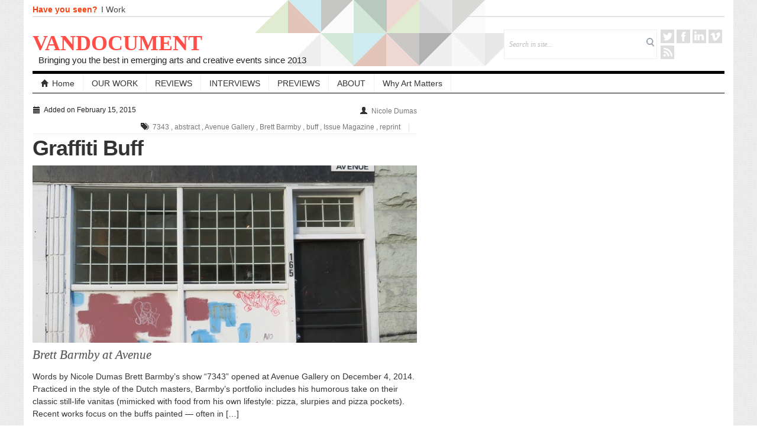

--- FILE ---
content_type: text/html; charset=UTF-8
request_url: https://vandocument.com/tag/abstract/
body_size: 8465
content:
<!DOCTYPE html>
<!--[if IE 7]>
<html class="ie ie7" lang="en-CA">
<![endif]-->
<!--[if IE 8]>
<html class="ie ie8" lang="en-CA">
<![endif]-->
<!--[if !(IE 7) | !(IE 8)  ]><!-->
<html lang="en-CA">
<!--<![endif]-->
<head>

<meta charset="UTF-8" />
<meta name="viewport" content="width=device-width, initial-scale=1.0, minimum-scale=1.0">

<title>Tag Archive &#124; VANDOCUMENT</title>

<link rel="profile" href="http://gmpg.org/xfn/11" />
<link rel="pingback" href="https://vandocument.com/xmlrpc.php" />

<link rel='dns-prefetch' href='//s.w.org' />
<link rel="alternate" type="application/rss+xml" title="VANDOCUMENT &raquo; Feed" href="https://vandocument.com/feed/" />
<link rel="alternate" type="application/rss+xml" title="VANDOCUMENT &raquo; Comments Feed" href="https://vandocument.com/comments/feed/" />
<link rel="alternate" type="application/rss+xml" title="VANDOCUMENT &raquo; abstract Tag Feed" href="https://vandocument.com/tag/abstract/feed/" />
		<script type="text/javascript">
			window._wpemojiSettings = {"baseUrl":"https:\/\/s.w.org\/images\/core\/emoji\/11\/72x72\/","ext":".png","svgUrl":"https:\/\/s.w.org\/images\/core\/emoji\/11\/svg\/","svgExt":".svg","source":{"concatemoji":"https:\/\/vandocument.com\/wp-includes\/js\/wp-emoji-release.min.js?ver=5.0.22"}};
			!function(e,a,t){var n,r,o,i=a.createElement("canvas"),p=i.getContext&&i.getContext("2d");function s(e,t){var a=String.fromCharCode;p.clearRect(0,0,i.width,i.height),p.fillText(a.apply(this,e),0,0);e=i.toDataURL();return p.clearRect(0,0,i.width,i.height),p.fillText(a.apply(this,t),0,0),e===i.toDataURL()}function c(e){var t=a.createElement("script");t.src=e,t.defer=t.type="text/javascript",a.getElementsByTagName("head")[0].appendChild(t)}for(o=Array("flag","emoji"),t.supports={everything:!0,everythingExceptFlag:!0},r=0;r<o.length;r++)t.supports[o[r]]=function(e){if(!p||!p.fillText)return!1;switch(p.textBaseline="top",p.font="600 32px Arial",e){case"flag":return s([55356,56826,55356,56819],[55356,56826,8203,55356,56819])?!1:!s([55356,57332,56128,56423,56128,56418,56128,56421,56128,56430,56128,56423,56128,56447],[55356,57332,8203,56128,56423,8203,56128,56418,8203,56128,56421,8203,56128,56430,8203,56128,56423,8203,56128,56447]);case"emoji":return!s([55358,56760,9792,65039],[55358,56760,8203,9792,65039])}return!1}(o[r]),t.supports.everything=t.supports.everything&&t.supports[o[r]],"flag"!==o[r]&&(t.supports.everythingExceptFlag=t.supports.everythingExceptFlag&&t.supports[o[r]]);t.supports.everythingExceptFlag=t.supports.everythingExceptFlag&&!t.supports.flag,t.DOMReady=!1,t.readyCallback=function(){t.DOMReady=!0},t.supports.everything||(n=function(){t.readyCallback()},a.addEventListener?(a.addEventListener("DOMContentLoaded",n,!1),e.addEventListener("load",n,!1)):(e.attachEvent("onload",n),a.attachEvent("onreadystatechange",function(){"complete"===a.readyState&&t.readyCallback()})),(n=t.source||{}).concatemoji?c(n.concatemoji):n.wpemoji&&n.twemoji&&(c(n.twemoji),c(n.wpemoji)))}(window,document,window._wpemojiSettings);
		</script>
		<style type="text/css">
img.wp-smiley,
img.emoji {
	display: inline !important;
	border: none !important;
	box-shadow: none !important;
	height: 1em !important;
	width: 1em !important;
	margin: 0 .07em !important;
	vertical-align: -0.1em !important;
	background: none !important;
	padding: 0 !important;
}
</style>
<link rel='stylesheet' id='wp-block-library-css'  href='https://vandocument.com/wp-includes/css/dist/block-library/style.min.css?ver=5.0.22' type='text/css' media='all' />
<link rel='stylesheet' id='responsive-lightbox-prettyphoto-css'  href='https://vandocument.com/wp-content/plugins/responsive-lightbox/assets/prettyphoto/prettyPhoto.min.css?ver=2.4.5' type='text/css' media='all' />
<link rel='stylesheet' id='gabfire_shortcodes-css'  href='https://vandocument.com/wp-content/themes/patterns/framework/functions/css/shortcodes.css?ver=5.0.22' type='text/css' media='all' />
<link rel='stylesheet' id='bootstrap-css'  href='https://vandocument.com/wp-content/themes/patterns/framework/bootstrap/css/bootstrap.css?ver=5.0.22' type='text/css' media='all' />
<link rel='stylesheet' id='bootstrap-responsive-css'  href='https://vandocument.com/wp-content/themes/patterns/framework/bootstrap/css/bootstrap-responsive.css?ver=5.0.22' type='text/css' media='all' />
<link rel='stylesheet' id='gabfire-style-css'  href='https://vandocument.com/wp-content/themes/patterns/style.css?ver=5.0.22' type='text/css' media='all' />
<script type='text/javascript' src='http://ajax.googleapis.com/ajax/libs/jquery/1/jquery.min.js?ver=5.0.22'></script>
<script type='text/javascript' src='https://vandocument.com/wp-content/plugins/responsive-lightbox/assets/prettyphoto/jquery.prettyPhoto.min.js?ver=2.4.5'></script>
<script type='text/javascript' src='https://vandocument.com/wp-includes/js/underscore.min.js?ver=1.8.3'></script>
<script type='text/javascript' src='https://vandocument.com/wp-content/plugins/responsive-lightbox/assets/infinitescroll/infinite-scroll.pkgd.min.js?ver=5.0.22'></script>
<script type='text/javascript'>
var rlArgs = {"script":"prettyphoto","selector":"lightbox","customEvents":"","activeGalleries":true,"animationSpeed":"fast","slideshow":true,"slideshowDelay":5000,"slideshowAutoplay":false,"opacity":"0.75","showTitle":true,"allowResize":true,"allowExpand":false,"width":1080,"height":720,"separator":"\/","theme":"dark_square","horizontalPadding":20,"hideFlash":true,"wmode":"opaque","videoAutoplay":false,"modal":false,"deeplinking":true,"overlayGallery":true,"keyboardShortcuts":true,"social":true,"woocommerce_gallery":false,"ajaxurl":"https:\/\/vandocument.com\/wp-admin\/admin-ajax.php","nonce":"1654953650","preview":false,"postId":8409,"scriptExtension":false};
</script>
<script type='text/javascript' src='https://vandocument.com/wp-content/plugins/responsive-lightbox/js/front.js?ver=2.4.5'></script>
<script type='text/javascript' src='https://vandocument.com/wp-content/themes/patterns/framework/bootstrap/js/bootstrap.min.js?ver=5.0.22'></script>
<script type='text/javascript' src='https://vandocument.com/wp-content/themes/patterns/inc/js/jquery.cycle2.min.js?ver=5.0.22'></script>
<script type='text/javascript' src='https://vandocument.com/wp-content/themes/patterns/inc/js/jquery.easing.1.3.js?ver=5.0.22'></script>
<script type='text/javascript' src='https://vandocument.com/wp-content/themes/patterns/inc/js/flowplayer/flowplayer.min.js?ver=5.0.22'></script>
<script type='text/javascript' src='https://vandocument.com/wp-content/themes/patterns/inc/js/jquery.tools.min.js?ver=5.0.22'></script>
<script type='text/javascript' src='https://vandocument.com/wp-content/themes/patterns/inc/js/responsive-menu.js?ver=5.0.22'></script>
<script type='text/javascript' src='https://vandocument.com/wp-content/themes/patterns/inc/js/jquery.ticker.js?ver=5.0.22'></script>
<link rel='https://api.w.org/' href='https://vandocument.com/wp-json/' />
<link rel="EditURI" type="application/rsd+xml" title="RSD" href="https://vandocument.com/xmlrpc.php?rsd" />
<link rel="wlwmanifest" type="application/wlwmanifest+xml" href="https://vandocument.com/wp-includes/wlwmanifest.xml" /> 
<meta name="generator" content="WordPress 5.0.22" />
<script>
  (function(i,s,o,g,r,a,m){i['GoogleAnalyticsObject']=r;i[r]=i[r]||function(){
  (i[r].q=i[r].q||[]).push(arguments)},i[r].l=1*new Date();a=s.createElement(o),
  m=s.getElementsByTagName(o)[0];a.async=1;a.src=g;m.parentNode.insertBefore(a,m)
  })(window,document,'script','//www.google-analytics.com/analytics.js','ga');

  ga('create', 'UA-42950195-1', 'vandocument.com');
  ga('send', 'pageview');

</script>
<link rel="shortcut icon" href="https://vandocument.com/wp-content/uploads/2013/06/VANDOC_sq_favicon_pinkBlue.jpg"/>
	<script type='text/javascript'>
	<!--	
	(function($){
		$.fn.jfontsize = function(opcoes) {
			var $this=$(this);
			var defaults = {
				btnMinusClasseId: '.fontSizeMinus',
				btnPlusClasseId: '.fontSizePlus',
				btnMinusMaxHits: 5,
				btnPlusMaxHits: 5,
				sizeChange: 1
			};

			if(($.isArray(opcoes))||(!opcoes)){
				opcoes = $.extend(defaults, opcoes);
			} else {
				defaults.sizeChange = opcoes;
				opcoes = defaults;
			}

			var limite=new Array();
			var fontsize_padrao=new Array();

			$(this).each(function(i){
				limite[i]=0;
				fontsize_padrao[i];
			})

			$('.fontSizeMinus, .fontSizePlus').removeAttr('href');
			$('.fontSizeMinus, .fontSizePlus').css('cursor', 'pointer');

			/* A- */
			$('.fontSizeMinus').click(function(){
				$this.each(function(i){
					if (limite[i]>(-(opcoes.btnMinusMaxHits))){
						fontsize_padrao[i]=$(this).css('font-size');
						fontsize_padrao[i]=fontsize_padrao[i].replace('px', '');
						fontsize=$(this).css('font-size');
						fontsize=parseInt(fontsize.replace('px', ''));
						fontsize=fontsize-(opcoes.sizeChange);
						fontsize_padrao[i]=fontsize_padrao[i]-(limite[i]*opcoes.sizeChange);
						limite[i]--;
						$(this).css('font-size', fontsize+'px');
					}
				})
			})

			/* A+ */
			$('.fontSizePlus').click(function(){
				$this.each(function(i){
					if (limite[i]<opcoes.btnPlusMaxHits){
						fontsize_padrao[i]=$(this).css('font-size');
						fontsize_padrao[i]=fontsize_padrao[i].replace('px', '');
						fontsize=$(this).css('font-size');
						fontsize=parseInt(fontsize.replace('px', ''));
						fontsize=fontsize+opcoes.sizeChange;
						fontsize_padrao[i]=fontsize_padrao[i]-(limite[i]*opcoes.sizeChange);
						limite[i]++;
						$(this).css('font-size', fontsize+'px');
					}
				})
			})
		};
	})(jQuery);	
		
	(function($) {
		$(document).ready(function() {
			$(".children").parent("li").addClass("has-child-menu");
			$(".sub-menu").parent("li").addClass("has-child-menu");
			$(".drop").parent("li").addClass("has-child-menu");
			
			$('.entry p').jfontsize();
			
			$('#js-news').ticker({
				speed: 0.10,
				fadeInSpeed: 600,
				controls: false, 
				direction: 'ltr',
				titleText: ''
			});	

			$('a[href=#top]').click(function(){	$('html, body').animate({scrollTop:0}, 'slow');	return false; });
			$("ul.tabs").tabs("div.panes > div");
			$("ul.sc_tabs").tabs("div.sc_tabs-content > div");
			
			// Responsive Menu (TinyNav)
			$(".menu").tinyNav({
				active: 'current_page_item', // Set the "active" class for default menu
				label: ''
			});
			$(".tinynav").selectbox();

		});
	})(jQuery);
	// -->
	</script>
	
<style type="text/css" media="screen">h2.posttitle {font-size: 25px;font-family: georgia;font-weight: normal;color: #555555;}</style> 				
<!-- HTML5 shim, for IE6-8 support of HTML5 elements -->
<!--[if lt IE 9]>
	<script src="http://html5shim.googlecode.com/svn/trunk/html5.js"></script>
	<link rel="stylesheet" type="text/css" media="screen" title="Stylesheet" href="https://vandocument.com/wp-content/themes/patterns/css/ie-lt9.css" />
<![endif]-->

</head>

<body class="archive tag tag-abstract tag-586">


<div class="container">
	<div class="row">	
		<div id="header" class="span12">
			<div id="masthead">
				<div class="masthead_left">
										<span class="masthead_caption">Have you seen?&nbsp;</span>
					
					<ul id="js-news" class="js-hidden">
									
					<li class="news-item">
						<a href="https://vandocument.com/2020/08/i-work/" rel="bookmark" title="Permalink to I Work" >I Work</a>
					</li>
					
									
					<li class="news-item">
						<a href="https://vandocument.com/2020/06/i-dye/" rel="bookmark" title="Permalink to I DYE" >I DYE</a>
					</li>
					
									
					<li class="news-item">
						<a href="https://vandocument.com/2020/05/i-weave-a-metaphor/" rel="bookmark" title="Permalink to I Weave a Metaphor" >I Weave a Metaphor</a>
					</li>
					
									
					<li class="news-item">
						<a href="https://vandocument.com/2020/05/i-begin/" rel="bookmark" title="Permalink to I Begin" >I Begin</a>
					</li>
					
									
					<li class="news-item">
						<a href="https://vandocument.com/2020/04/process-before-product/" rel="bookmark" title="Permalink to Process before product" >Process before product</a>
					</li>
					
									
					<li class="news-item">
						<a href="https://vandocument.com/2020/04/row-row-row-your-process/" rel="bookmark" title="Permalink to Row, row, row your process&#8230;" >Row, row, row your process&#8230;</a>
					</li>
					
									
					<li class="news-item">
						<a href="https://vandocument.com/2019/08/itll-be-fun-yeah-itll-be-a-fine-time/" rel="bookmark" title="Permalink to It&#8217;ll be fun, yeah. It&#8217;ll be a fine time." >It&#8217;ll be fun, yeah. It&#8217;ll be a fine time.</a>
					</li>
					
									
					<li class="news-item">
						<a href="https://vandocument.com/2019/08/imaginary-homelands/" rel="bookmark" title="Permalink to Imaginary Homelands" >Imaginary Homelands</a>
					</li>
					
									
					<li class="news-item">
						<a href="https://vandocument.com/2019/05/odera-igbokwe-you-can-envision-anything/" rel="bookmark" title="Permalink to You Can Envision Anything" >You Can Envision Anything</a>
					</li>
					
									
					<li class="news-item">
						<a href="https://vandocument.com/2018/12/squares-are-pink-and-circles-are-blue/" rel="bookmark" title="Permalink to Squares are Pink and Circles are Blue" >Squares are Pink and Circles are Blue</a>
					</li>
					
									
					<li class="news-item">
						<a href="https://vandocument.com/2018/10/vancouver-art-book-fair-2018/" rel="bookmark" title="Permalink to Vancouver Art Book Fair 2018" >Vancouver Art Book Fair 2018</a>
					</li>
					
									
					<li class="news-item">
						<a href="https://vandocument.com/2018/09/wetland-project-painting-with-microphones/" rel="bookmark" title="Permalink to Wetland Project: Painting with Microphones" >Wetland Project: Painting with Microphones</a>
					</li>
					
									
					<li class="news-item">
						<a href="https://vandocument.com/2018/04/ow-how-does-it-feel-and-what-does-it-look-like/" rel="bookmark" title="Permalink to &#8220;OW&#8221;: How does it feel and what does it look like?" >&#8220;OW&#8221;: How does it feel and what does it look like?</a>
					</li>
					
									
					<li class="news-item">
						<a href="https://vandocument.com/2018/04/in-plain-sight-phantom-shadows/" rel="bookmark" title="Permalink to In Plain Sight, Phantom Shadows" >In Plain Sight, Phantom Shadows</a>
					</li>
					
									
					<li class="news-item">
						<a href="https://vandocument.com/2018/02/deep-listening-x-40-333/" rel="bookmark" title="Permalink to Deep Listening x 40 @ 333" >Deep Listening x 40 @ 333</a>
					</li>
					
									
					<li class="news-item">
						<a href="https://vandocument.com/2017/11/you-only-better-by-kim-kennedy-austin/" rel="bookmark" title="Permalink to You, Only Better by Kim Kennedy Austin" >You, Only Better by Kim Kennedy Austin</a>
					</li>
					
									
					<li class="news-item">
						<a href="https://vandocument.com/2017/11/removed-at-artists-request/" rel="bookmark" title="Permalink to Removed at artist’s request" >Removed at artist’s request</a>
					</li>
					
									
					<li class="news-item">
						<a href="https://vandocument.com/2017/10/art-books-and-mags-and-zines-and/" rel="bookmark" title="Permalink to Art! Books! and Mags! and Zines! and&#8230;" >Art! Books! and Mags! and Zines! and&#8230;</a>
					</li>
					
									
					<li class="news-item">
						<a href="https://vandocument.com/2017/10/doing-the-hustle-for-art-books-publishing/" rel="bookmark" title="Permalink to Doing the hustle for art books &#038; publishing" >Doing the hustle for art books &#038; publishing</a>
					</li>
					
									
					<li class="news-item">
						<a href="https://vandocument.com/2017/09/in-the-media-tent/" rel="bookmark" title="Permalink to In The Media Tent" >In The Media Tent</a>
					</li>
					
								
					</ul>
									</div><!-- masthead_left -->
				
								
				
				<div class="clearfix"></div>
			</div>	

			<div id="logo-and-search">
			
				<div class="sitelogo" style="padding:25px 0px 10px 0px;">	
											<h1>
							<a href="https://vandocument.com/" title="a team of passionate photographers, videographers, and writers who provide full visual media support to Vancouver&#039;s creative movers n&#039; shakers by creating timeless event documentation of talks, launches, openings, festivals, and everything that contributes to the heart and soul of our city!">VANDOCUMENT</a>
							<span><a href="https://vandocument.com/" title="a team of passionate photographers, videographers, and writers who provide full visual media support to Vancouver&#039;s creative movers n&#039; shakers by creating timeless event documentation of talks, launches, openings, festivals, and everything that contributes to the heart and soul of our city!">Bringing you the best in emerging arts and creative events since 2013</a></span>
						</h1>
									</div><!-- .logo -->

				<div class="header-right">
											<div id="search">
							<form class="gab_search_style1" action="https://vandocument.com/">
	<fieldset>
		<input type="text" id="s" class="text" name="s" value="Search in site..." onfocus="if(this.value==this.defaultValue)this.value='';" onblur="if(this.value=='')this.value=this.defaultValue;"/>
		<input type="image" class="submit_style1" src="https://vandocument.com/wp-content/themes/patterns/framework/images/bgr_search_box-submit.png" alt="Search" /> 
	</fieldset>
</form>						</div><!-- /search -->
						
						<div id="social_header">
							<ul>
																	<li><a class="gab_twitter masthead_social" href="https://twitter.com/VANDOCUMENT" rel="nofollow" title="Follow on Twitter">Twitter</a></li>
																
																	<li><a class="gab_facebook masthead_social" href="https://www.facebook.com/VANDOCUMENT" rel="nofollow" title="Connect on Facebook">Facebook</a></li>
																
																
																	<li><a class="gab_linkedin masthead_social" href="http://www.linkedin.com/company/vandocument" rel="nofollow" title="Connect on LinkedIn">LinkedIn</a></li>
								
																	<li><a class="gab_vimeo masthead_social" href="http://vimeo.com/vandocument" rel="nofollow" title="Watch on Vimeo">Vimeo</a></li>
																
														
								
																
																	<li><a class="gab_rss masthead_social" href="https://vandocument.com/feed/" rel="nofollow" title="Subscribe to latest posts in RSS">RSS</a></li>
														 </ul>
						</div>
									</div>
			</div><!-- #logo-and-search -->
			
			<div id="mainmenu">
				<ul class="mainnav menu">
					<li class="first"><a href="https://vandocument.com/" title="a team of passionate photographers, videographers, and writers who provide full visual media support to Vancouver&#039;s creative movers n&#039; shakers by creating timeless event documentation of talks, launches, openings, festivals, and everything that contributes to the heart and soul of our city!"><i class="icon-home nav-icon"></i>Home</a></li>
					<li id="menu-item-40" class="menu-item menu-item-type-taxonomy menu-item-object-category menu-item-has-children menu-item-40"><a href="https://vandocument.com/category/vandocument-archives/">OUR WORK</a>
<ul class="sub-menu">
	<li id="menu-item-42" class="menu-item menu-item-type-taxonomy menu-item-object-category menu-item-42"><a href="https://vandocument.com/category/vandocument-archives/vandoc-video/">VANDOC Videos</a></li>
	<li id="menu-item-41" class="menu-item menu-item-type-taxonomy menu-item-object-category menu-item-41"><a href="https://vandocument.com/category/vandocument-archives/vandoc-photos/">VANDOC Photos</a></li>
	<li id="menu-item-43" class="menu-item menu-item-type-taxonomy menu-item-object-category menu-item-43"><a href="https://vandocument.com/category/vandocument-archives/vandoc-writing/">VANDOC Writing</a></li>
</ul>
</li>
<li id="menu-item-2642" class="menu-item menu-item-type-taxonomy menu-item-object-category menu-item-2642"><a href="https://vandocument.com/category/vandocument-archives/reviews/">REVIEWS</a></li>
<li id="menu-item-2640" class="menu-item menu-item-type-taxonomy menu-item-object-category menu-item-2640"><a href="https://vandocument.com/category/vandocument-archives/interviews/">INTERVIEWS</a></li>
<li id="menu-item-2641" class="menu-item menu-item-type-taxonomy menu-item-object-category menu-item-2641"><a href="https://vandocument.com/category/vandocument-archives/previews/">PREVIEWS</a></li>
<li id="menu-item-30" class="menu-item menu-item-type-post_type menu-item-object-page menu-item-30"><a href="https://vandocument.com/about/">ABOUT</a></li>
<li id="menu-item-12502" class="menu-item menu-item-type-post_type menu-item-object-post menu-item-12502"><a href="https://vandocument.com/2013/06/on-why-art-matters/">Why Art Matters</a></li>
				</ul>
			</div>
		</div><!-- header -->
	</div><!-- row --><div class="single-default sidebarleft sidebar">
	<div class="sidebarinner">
		<div class="clearfix"></div>
</div><!-- .sidebarinner --></div>

<div id="content" class="single-default entrycontainer">
	<div id="archive-default">

	<div id="post-8409" class="entry post-8409 post type-post status-publish format-standard has-post-thumbnail hentry category-art category-graffiti-murals-street category-vandocument-archives category-painting category-reviews category-vandoc-writing tag-1600 tag-abstract tag-avenue-gallery tag-brett-barmby tag-buff tag-issue-magazine tag-reprint">
		<span class="post_topmeta">
			<span class="entrydate pull-left"><i class="icon-calendar"></i>&nbsp;Added on February 15, 2015</span>
			<span class="entryby metaitem pull-right"><i class="icon-user"></i>&nbsp;<a href="https://vandocument.com/author/nicoledumas/">Nicole Dumas</a></span>
			<span class="entrytag metaitem pull-right"><i class="icon-tags"></i>&nbsp;<a href="https://vandocument.com/tag/7343/" rel="tag">7343</a> , <a href="https://vandocument.com/tag/abstract/" rel="tag">abstract</a> , <a href="https://vandocument.com/tag/avenue-gallery/" rel="tag">Avenue Gallery</a> , <a href="https://vandocument.com/tag/brett-barmby/" rel="tag">Brett Barmby</a> , <a href="https://vandocument.com/tag/buff/" rel="tag">buff</a> , <a href="https://vandocument.com/tag/issue-magazine/" rel="tag">Issue Magazine</a> , <a href="https://vandocument.com/tag/reprint/" rel="tag">reprint</a></span>		</span>
				
		<h1 class="entry-title">
			<a href="https://vandocument.com/2015/02/graffiti-buff/" rel="bookmark" title="Permalink to Graffiti Buff">Graffiti Buff</a>
		</h1>
						
		<a href="https://vandocument.com/2015/02/graffiti-buff/" rel="bookmark"><img src="https://vandocument.com/wp-content/themes/patterns/timthumb.php?src=https%3A%2F%2Fvandocument.com%2Fwp-content%2Fuploads%2F2015%2F02%2Ftumblr_ngi4ehYoyT1tw2mm5o6_1280.jpg&amp;q=90&amp;w=650&amp;h=300&amp;zc=1" class="aligncenter" alt="Graffiti Buff" title="Graffiti Buff" /></a><h3 class="subtitle">Brett Barmby at Avenue</h3><p>Words by Nicole Dumas Brett Barmby’s show &#8220;7343&#8221; opened at Avenue Gallery on December 4, 2014. Practiced in the style of the Dutch masters, Barmby&#8217;s portfolio includes his humorous take on their classic still-life vanitas (mimicked with food from his own lifestyle: pizza, slurpies and pizza pockets). Recent works focus on the buffs painted — often in [&hellip;]</p>
<div class="clearfix"></div>				
	</div><!-- /entry -->
	
</div>	
	<div class="archive-pagination">
			</div>
</div><!-- /content -->
	
<div id="sidebar" class="single-default sidebarright sidebar">
		<div class="sidebarinner">
		
	<div class="clearfix"></div>
</div><!-- .sidebarinner --></div><!-- /sidebar -->

<div class="clearfix"></div>	<div id="bottom_ads" class="row">
		<div class="span4">
					</div>
		
		<div class="span4">
					</div>

		<div class="span4 lastad">
					</div>
	</div>
	
	<div id="footer_nav">
		<ul class="nav_bottom menu">
		<li class="menu-item menu-item-type-taxonomy menu-item-object-category menu-item-has-children menu-item-40"><a href="https://vandocument.com/category/vandocument-archives/">OUR WORK</a>
<ul class="sub-menu">
	<li class="menu-item menu-item-type-taxonomy menu-item-object-category menu-item-42"><a href="https://vandocument.com/category/vandocument-archives/vandoc-video/">VANDOC Videos</a></li>
	<li class="menu-item menu-item-type-taxonomy menu-item-object-category menu-item-41"><a href="https://vandocument.com/category/vandocument-archives/vandoc-photos/">VANDOC Photos</a></li>
	<li class="menu-item menu-item-type-taxonomy menu-item-object-category menu-item-43"><a href="https://vandocument.com/category/vandocument-archives/vandoc-writing/">VANDOC Writing</a></li>
</ul>
</li>
<li class="menu-item menu-item-type-taxonomy menu-item-object-category menu-item-2642"><a href="https://vandocument.com/category/vandocument-archives/reviews/">REVIEWS</a></li>
<li class="menu-item menu-item-type-taxonomy menu-item-object-category menu-item-2640"><a href="https://vandocument.com/category/vandocument-archives/interviews/">INTERVIEWS</a></li>
<li class="menu-item menu-item-type-taxonomy menu-item-object-category menu-item-2641"><a href="https://vandocument.com/category/vandocument-archives/previews/">PREVIEWS</a></li>
<li class="menu-item menu-item-type-post_type menu-item-object-page menu-item-30"><a href="https://vandocument.com/about/">ABOUT</a></li>
<li class="menu-item menu-item-type-post_type menu-item-object-post menu-item-12502"><a href="https://vandocument.com/2013/06/on-why-art-matters/">Why Art Matters</a></li>
			<li class="footer_top"><a href="#top" title="VANDOCUMENT">Top <strong>&uarr;</strong></a></li>
		</ul>
	</div><!-- #footer_nav -->

	<div class="clearfix"></div>
	
	<div id="footer">
		<div class="row">
			<div id="foo_widget1" class="span3">
				<div id="search-3" class="widget widget_search"><div class="widgetinner"><h3 class="widgettitle">Search</h3>
<form class="gab_search_style1" action="https://vandocument.com/">
	<fieldset>
		<input type="text" id="s" class="text" name="s" value="Search in site..." onfocus="if(this.value==this.defaultValue)this.value='';" onblur="if(this.value=='')this.value=this.defaultValue;"/>
		<input type="image" class="submit_style1" src="https://vandocument.com/wp-content/themes/patterns/framework/images/bgr_search_box-submit.png" alt="Search" /> 
	</fieldset>
</form></div></div>
			</div>
					
			<div id="foo_widget2" class="span4">
				<div id="categories-3" class="widget widget_categories"><div class="widgetinner"><h3 class="widgettitle">Posts by category</h3>
<form action="https://vandocument.com" method="get"><label class="screen-reader-text" for="cat">Posts by category</label><select  name='cat' id='cat' class='postform' >
	<option value='-1'>Select Category</option>
	<option class="level-0" value="9">ART&nbsp;&nbsp;(319)</option>
	<option class="level-1" value="93">&nbsp;&nbsp;&nbsp;Artist Talk&nbsp;&nbsp;(29)</option>
	<option class="level-1" value="1104">&nbsp;&nbsp;&nbsp;Community&nbsp;&nbsp;(62)</option>
	<option class="level-1" value="71">&nbsp;&nbsp;&nbsp;Craft&nbsp;&nbsp;(26)</option>
	<option class="level-1" value="11">&nbsp;&nbsp;&nbsp;Dance&nbsp;&nbsp;(51)</option>
	<option class="level-1" value="819">&nbsp;&nbsp;&nbsp;Design&nbsp;&nbsp;(10)</option>
	<option class="level-1" value="155">&nbsp;&nbsp;&nbsp;Fashion&nbsp;&nbsp;(17)</option>
	<option class="level-1" value="233">&nbsp;&nbsp;&nbsp;Film &amp; video&nbsp;&nbsp;(46)</option>
	<option class="level-1" value="82">&nbsp;&nbsp;&nbsp;Graffiti, murals, street art&nbsp;&nbsp;(4)</option>
	<option class="level-1" value="46">&nbsp;&nbsp;&nbsp;Illustration &amp; animation&nbsp;&nbsp;(40)</option>
	<option class="level-1" value="30">&nbsp;&nbsp;&nbsp;Installation&nbsp;&nbsp;(57)</option>
	<option class="level-1" value="550">&nbsp;&nbsp;&nbsp;Literature &amp; publishing&nbsp;&nbsp;(17)</option>
	<option class="level-1" value="106">&nbsp;&nbsp;&nbsp;Music / sound / audio&nbsp;&nbsp;(116)</option>
	<option class="level-1" value="13">&nbsp;&nbsp;&nbsp;Painting&nbsp;&nbsp;(43)</option>
	<option class="level-1" value="14">&nbsp;&nbsp;&nbsp;Performance art&nbsp;&nbsp;(56)</option>
	<option class="level-1" value="56">&nbsp;&nbsp;&nbsp;Photography&nbsp;&nbsp;(38)</option>
	<option class="level-1" value="15">&nbsp;&nbsp;&nbsp;Sculpture&nbsp;&nbsp;(29)</option>
	<option class="level-1" value="1040">&nbsp;&nbsp;&nbsp;Spoken Word &amp; Poetry&nbsp;&nbsp;(19)</option>
	<option class="level-1" value="820">&nbsp;&nbsp;&nbsp;Tech, AI, VR&nbsp;&nbsp;(29)</option>
	<option class="level-1" value="12">&nbsp;&nbsp;&nbsp;Theatre&nbsp;&nbsp;(51)</option>
	<option class="level-1" value="818">&nbsp;&nbsp;&nbsp;Web&nbsp;&nbsp;(6)</option>
	<option class="level-0" value="1652">COLLABORATIVE PROJECTS&nbsp;&nbsp;(22)</option>
	<option class="level-0" value="1105">NEWS&nbsp;&nbsp;(41)</option>
	<option class="level-1" value="1524">&nbsp;&nbsp;&nbsp;Activism&nbsp;&nbsp;(4)</option>
	<option class="level-1" value="2396">&nbsp;&nbsp;&nbsp;Featured&nbsp;&nbsp;(10)</option>
	<option class="level-1" value="1107">&nbsp;&nbsp;&nbsp;Funding&nbsp;&nbsp;(3)</option>
	<option class="level-1" value="2388">&nbsp;&nbsp;&nbsp;Residency&nbsp;&nbsp;(15)</option>
	<option class="level-1" value="1106">&nbsp;&nbsp;&nbsp;Venues&nbsp;&nbsp;(13)</option>
	<option class="level-0" value="18">OUR WORK&nbsp;&nbsp;(311)</option>
	<option class="level-1" value="145">&nbsp;&nbsp;&nbsp;Interviews&nbsp;&nbsp;(40)</option>
	<option class="level-1" value="2">&nbsp;&nbsp;&nbsp;Photography by VANDOCUMENT&nbsp;&nbsp;(184)</option>
	<option class="level-1" value="398">&nbsp;&nbsp;&nbsp;Previews&nbsp;&nbsp;(26)</option>
	<option class="level-1" value="399">&nbsp;&nbsp;&nbsp;Reviews&nbsp;&nbsp;(165)</option>
	<option class="level-1" value="10">&nbsp;&nbsp;&nbsp;Video by VANDOCUMENT&nbsp;&nbsp;(33)</option>
	<option class="level-1" value="19">&nbsp;&nbsp;&nbsp;Writing by VANDOCUMENT&nbsp;&nbsp;(158)</option>
</select>
</form>
<script type='text/javascript'>
/* <![CDATA[ */
(function() {
	var dropdown = document.getElementById( "cat" );
	function onCatChange() {
		if ( dropdown.options[ dropdown.selectedIndex ].value > 0 ) {
			dropdown.parentNode.submit();
		}
	}
	dropdown.onchange = onCatChange;
})();
/* ]]> */
</script>

</div></div>
			</div>
			
			<div id="foo_widget3" class="span5">
				<div id="archives-3" class="widget widget_archive"><div class="widgetinner"><h3 class="widgettitle">Posts by date</h3>
		<label class="screen-reader-text" for="archives-dropdown-3">Posts by date</label>
		<select id="archives-dropdown-3" name="archive-dropdown" onchange='document.location.href=this.options[this.selectedIndex].value;'>
			
			<option value="">Select Month</option>
				<option value='https://vandocument.com/2020/08/'> August 2020 &nbsp;(1)</option>
	<option value='https://vandocument.com/2020/06/'> June 2020 &nbsp;(1)</option>
	<option value='https://vandocument.com/2020/05/'> May 2020 &nbsp;(2)</option>
	<option value='https://vandocument.com/2020/04/'> April 2020 &nbsp;(2)</option>
	<option value='https://vandocument.com/2019/08/'> August 2019 &nbsp;(2)</option>
	<option value='https://vandocument.com/2019/05/'> May 2019 &nbsp;(1)</option>
	<option value='https://vandocument.com/2018/12/'> December 2018 &nbsp;(1)</option>
	<option value='https://vandocument.com/2018/10/'> October 2018 &nbsp;(1)</option>
	<option value='https://vandocument.com/2018/09/'> September 2018 &nbsp;(1)</option>
	<option value='https://vandocument.com/2018/04/'> April 2018 &nbsp;(2)</option>
	<option value='https://vandocument.com/2018/02/'> February 2018 &nbsp;(1)</option>
	<option value='https://vandocument.com/2017/11/'> November 2017 &nbsp;(2)</option>
	<option value='https://vandocument.com/2017/10/'> October 2017 &nbsp;(2)</option>
	<option value='https://vandocument.com/2017/09/'> September 2017 &nbsp;(3)</option>
	<option value='https://vandocument.com/2017/07/'> July 2017 &nbsp;(1)</option>
	<option value='https://vandocument.com/2017/06/'> June 2017 &nbsp;(3)</option>
	<option value='https://vandocument.com/2017/05/'> May 2017 &nbsp;(7)</option>
	<option value='https://vandocument.com/2017/04/'> April 2017 &nbsp;(4)</option>
	<option value='https://vandocument.com/2017/02/'> February 2017 &nbsp;(4)</option>
	<option value='https://vandocument.com/2017/01/'> January 2017 &nbsp;(3)</option>
	<option value='https://vandocument.com/2016/12/'> December 2016 &nbsp;(3)</option>
	<option value='https://vandocument.com/2016/11/'> November 2016 &nbsp;(4)</option>
	<option value='https://vandocument.com/2016/10/'> October 2016 &nbsp;(6)</option>
	<option value='https://vandocument.com/2016/09/'> September 2016 &nbsp;(3)</option>
	<option value='https://vandocument.com/2016/07/'> July 2016 &nbsp;(1)</option>
	<option value='https://vandocument.com/2016/06/'> June 2016 &nbsp;(1)</option>
	<option value='https://vandocument.com/2016/05/'> May 2016 &nbsp;(2)</option>
	<option value='https://vandocument.com/2016/04/'> April 2016 &nbsp;(2)</option>
	<option value='https://vandocument.com/2016/02/'> February 2016 &nbsp;(2)</option>
	<option value='https://vandocument.com/2016/01/'> January 2016 &nbsp;(2)</option>
	<option value='https://vandocument.com/2015/11/'> November 2015 &nbsp;(5)</option>
	<option value='https://vandocument.com/2015/10/'> October 2015 &nbsp;(9)</option>
	<option value='https://vandocument.com/2015/09/'> September 2015 &nbsp;(3)</option>
	<option value='https://vandocument.com/2015/08/'> August 2015 &nbsp;(5)</option>
	<option value='https://vandocument.com/2015/07/'> July 2015 &nbsp;(3)</option>
	<option value='https://vandocument.com/2015/06/'> June 2015 &nbsp;(9)</option>
	<option value='https://vandocument.com/2015/05/'> May 2015 &nbsp;(5)</option>
	<option value='https://vandocument.com/2015/04/'> April 2015 &nbsp;(8)</option>
	<option value='https://vandocument.com/2015/03/'> March 2015 &nbsp;(6)</option>
	<option value='https://vandocument.com/2015/02/'> February 2015 &nbsp;(7)</option>
	<option value='https://vandocument.com/2015/01/'> January 2015 &nbsp;(7)</option>
	<option value='https://vandocument.com/2014/12/'> December 2014 &nbsp;(7)</option>
	<option value='https://vandocument.com/2014/11/'> November 2014 &nbsp;(16)</option>
	<option value='https://vandocument.com/2014/10/'> October 2014 &nbsp;(8)</option>
	<option value='https://vandocument.com/2014/09/'> September 2014 &nbsp;(7)</option>
	<option value='https://vandocument.com/2014/08/'> August 2014 &nbsp;(7)</option>
	<option value='https://vandocument.com/2014/07/'> July 2014 &nbsp;(15)</option>
	<option value='https://vandocument.com/2014/06/'> June 2014 &nbsp;(15)</option>
	<option value='https://vandocument.com/2014/05/'> May 2014 &nbsp;(2)</option>
	<option value='https://vandocument.com/2014/04/'> April 2014 &nbsp;(3)</option>
	<option value='https://vandocument.com/2014/03/'> March 2014 &nbsp;(5)</option>
	<option value='https://vandocument.com/2014/02/'> February 2014 &nbsp;(4)</option>
	<option value='https://vandocument.com/2014/01/'> January 2014 &nbsp;(1)</option>
	<option value='https://vandocument.com/2013/12/'> December 2013 &nbsp;(8)</option>
	<option value='https://vandocument.com/2013/11/'> November 2013 &nbsp;(18)</option>
	<option value='https://vandocument.com/2013/10/'> October 2013 &nbsp;(7)</option>
	<option value='https://vandocument.com/2013/09/'> September 2013 &nbsp;(10)</option>
	<option value='https://vandocument.com/2013/08/'> August 2013 &nbsp;(14)</option>
	<option value='https://vandocument.com/2013/07/'> July 2013 &nbsp;(15)</option>
	<option value='https://vandocument.com/2013/06/'> June 2013 &nbsp;(13)</option>
	<option value='https://vandocument.com/2013/05/'> May 2013 &nbsp;(9)</option>
	<option value='https://vandocument.com/2013/04/'> April 2013 &nbsp;(2)</option>
	<option value='https://vandocument.com/2013/03/'> March 2013 &nbsp;(1)</option>

		</select>
		</div></div>
			</div>
		</div><!-- row -->
	</div><!-- footer -->
	<div class="clearfix"></div>
	<div id="footer_data">
		<div class="row">
			<div id="footer-left-side" class="span6">
				Bringing you the best in emerging arts and creative events since 2013			</div><!-- #site-info -->
						
			<div id="footer-right-side" class="span6">
				Contact us: sayhi@vandocument.com // 778.881.8932 // Coast Salish Territories				
				<a href="http://wordpress.org/" title="Semantic Personal Publishing Platform">Powered by WordPress</a> - 
				Designed by <a href="http://www.gabfirethemes.com/" title="Premium WordPress Themes">Gabfire Themes</a> &nbsp;
				<script>
  (function(i,s,o,g,r,a,m){i['GoogleAnalyticsObject']=r;i[r]=i[r]||function(){
  (i[r].q=i[r].q||[]).push(arguments)},i[r].l=1*new Date();a=s.createElement(o),
  m=s.getElementsByTagName(o)[0];a.async=1;a.src=g;m.parentNode.insertBefore(a,m)
  })(window,document,'script','//www.google-analytics.com/analytics.js','ga');

  ga('create', 'UA-42950195-1', 'vandocument.com');
  ga('send', 'pageview');

</script>
	
	<div id="fb-root"></div>
	<script type='text/javascript'>
	<!--
	(function(d, s, id) {
	  var js, fjs = d.getElementsByTagName(s)[0];
	  if (d.getElementById(id)) return;
	  js = d.createElement(s); js.id = id;
	  js.src = "//connect.facebook.net/en_CA/all.js#xfbml=1";
	  fjs.parentNode.insertBefore(js, fjs);
	}(document, 'script', 'facebook-jssdk'));
	// -->
	</script>
		
<script type='text/javascript' src='https://vandocument.com/wp-includes/js/wp-embed.min.js?ver=5.0.22'></script>
			</div> <!-- #footer-right-side -->
		</div>
	</div><!-- footer_data .row-->	
	
</div><!-- container (started in header.php) -->

</body>
</html>

--- FILE ---
content_type: text/css
request_url: https://vandocument.com/wp-content/themes/patterns/style.css?ver=5.0.22
body_size: 13874
content:
/*   
Theme Name: patterns
Version: 1.5
Theme URI: http://www.gabfirethemes.com/
Description: Designed by <a href="http://www.gabfirethemes.com">Gabfire Themes</a> | <a href="http://www.gabfirethemes.com/category/themes/"> See All Themes</a> 
Author: Gabfire Themes
Author URI: http://www.gabfirethemes.com
Tags: four-columns, white
Bootstrap: 2.3.1
Text Domain: gabfire
	Copyright: (c) 2008-2015 GabfireThemes.
	License: GNU General Public License v2.0
	License URI: http://www.gnu.org/licenses/gpl-2.0.html

	*****************************************************
	
	This file contains main CSS structure of theme. Do not change anything below
	unless it is necessary or you are aware of what you are doing
	
	To customize theme rename custom.dist.css to custom.css, copy css code
	from this file into custom.css and edit it.
*/

html {height: 100%;}
body {
	color: #353333;
	background: #fff url(images/bg.jpg);
	position: relative;
	font-size: 14px;
	line-height: 1.5em;
	font-family: "HelveticaNeue-Light", "Helvetica Neue Light", "Helvetica Neue", Helvetica, Arial, "Lucida Grande", sans-serif; 
	font-smoothing: antialiased;
	-webkit-font-smoothing: antialiased;
	-moz-font-smoothing: antialiased;
	text-rendering: optimizeLegibility;
}
h1 {
	font: normal 60px/50px "Franklin Gothic Medium", "Arial Narrow Bold", Arial, sans-serif;
}
iframe {
	border:0;
	padding:0
}
b {
	color: #807b79;
	font-size: .8em;
	text-transform: uppercase;
}
a {
	text-decoration:none;
	outline:0;
	color:#FE4E47
}
a:hover {
	text-decoration:none;
	color:#F76C3A
}

/*	----------------------------------------------
:: GENERIC
/*----- ={ Headings } -----*/
h1 a, h2 a ,h3 a, h4 a, h5 a, h6 a { text-decoration: none; }
h1 a:hover, h2 a:hover, h3 a:hover, h4 a:hover, h5 a:hover, h6 a:hover  {text-decoration: none;}

h1, h2, h3, h4, h5, h6 {margin:0;line-height:1;}
h1 { font-size:30px; }
h2 { font-size:23px; }
h3 { font-size:20px; }
h4 { font-size:16px; }
h5 { font-size:14px; }
h6 { font-size:12px; }

/*----- [[ Theme Table ]] -----*/
.theme-table {width: 100%;margin-bottom:20px}
	.theme-table caption {	color: #222;font-size: 14px;font-weight: bold;padding-bottom: 4px;text-align: left;}
	.theme-table thead {font-size: 12px;}
	.theme-table thead th {text-align:center;background:#ddd;border: 1px solid #fff;padding: 3px 0 2px;}
	.theme-table tbody {color: #888;}
	.theme-table tbody td {background: #f5f5f5;border: 1px solid #fff;padding: 3px 0 2px;text-align: center;}
	.theme-table tbody .pad {background: none;}
	
/*----- [[ Postmeta ]] -----*/
.postmeta {font-style:italic !important;font-size:11px !important;text-align:right !important;margin:5px 0 0 !important;clear:both;display:block;}
.postmeta a {text-decoration:none !important}
.postmeta a:hover {text-decoration:underline !important}
.postmeta span {display:inline;padding-left:7px;margin-left:5px;background: url(framework/images/circ3.png) no-repeat left center}
.postmeta span.meta_date {display:inline;padding-left:0;background:none}
	
/* Widget class name */
.widgetmapname {display:block;padding:5px 10px;background:#333;color:#fff;text-transform:uppercase;margin:10px 0;text-align:center;font-weight:bold;}
	
/*----- [[ Responsive Menu ]] -----
 *    TinyNav + SelectBox
 * ------------------------------------------------------------- */
.tinynav { 
    display: none 
}

.sb-holder {
	background-color: #3d3d3d;
    display: none;
    height: 30px;
    margin: 0 auto;
    position: relative;
    width: 100%;
	z-index:999;
}

.sb-holder:focus .sb-selector {}

.sb-selector {
    display: block;
    height: 30px;
    left: 0;
    line-height: 30px;
    outline: none;
    overflow: hidden;
    position: absolute;
    text-indent: 10px;
    top: 0;
    width: 100%;
}

.sb-selector:link,
.sb-selector:visited,
.sb-selector:hover {
    color: #fff;
    font-size: 12px;
    font-weight: 700;
    outline: none;
    text-decoration: none;
    text-shadow: 0 -1px 0 #000;
}

.sb-toggle {
    background: url(framework/images/tinyjs/select-icons.png) 0 6px no-repeat;
    display: block;
    height: 30px;
    outline: none;
    position: absolute;
    right: 0;
    top: 0;
    width: 30px;
}

.sb-toggle-open {
    background: url(framework/images/tinyjs/select-icons.png) 0 -45px no-repeat;
}

.sb-holder-disabled {
    background-color: #3c3c3c;
    border: 1px solid #515151;
}

.sb-holder-disabled .sb-holder {}

.sb-holder-disabled .sb-toggle {}

.sb-options {
    background-color: #fff;
    list-style: none;
    left: 0;
    margin: 0;
    padding: 0;
    position: absolute;
    top: 30px;
    width: 100%;
    z-index: 1;
    overflow-y: auto;
}

.sb-options li {
    padding: 0;
}

.sb-options a {
    border-bottom: 1px solid #e5e5e5;
    display: block;
    font-size: 11px;
    outline: none;
    padding: 4px;
    text-indent: 4px;
}

.sb-options a:link,
.sb-options a:visited {
    color: #444;
    text-decoration: none;
}

.sb-options a:hover,
.sb-options a:focus,
.sb-options a.sb-focus {
    background-color: #f5f5f5;
    color: #444;
}

.sb-options li.last a {
    border-bottom: none;
}

.sb-options .sb-disabled {
    border-bottom: dotted 1px #515151;
    color: #999;
    display: block;
    padding: 7px 0 7px 3px;
}

.sb-options .sb-group {
    border-bottom: dotted 1px #515151;
    color: #ebb52d;
    display: block;
    font-weight: 700;
    padding: 7px 0 7px 3px;
}

.sb-options .sb-sub {
    padding-left: 17px;
}

/*----- [[ Calendar Widget ]] -----*/
#wp-calendar {width: 100%;}
	#wp-calendar caption {	color: #222;font-size: 14px;font-weight: bold;padding-bottom: 4px;text-align: left;}
	#wp-calendar thead {font-size: 11px;}
	#wp-calendar thead th {text-align:center;}
	#wp-calendar tbody {color: #aaa;}
	#wp-calendar tbody td {background: #f5f5f5;border: 1px solid #fff;padding: 3px 0 2px;text-align: center;}
	#wp-calendar tbody .pad {background: none;}
	#wp-calendar tfoot #next {text-align: right;}
	
/*----- [[ universal image classes ]] -----*/
	.alignleft,#content img.alignleft {display: inline;float: left;margin-right: 10px;margin-top: 4px;}
	.alignright,#content img.alignright {display: inline;float: right;margin-left: 10px;margin-top: 4px;}
	.aligncenter,#content img.aligncenter {clear: both;display: block;margin-left: auto;margin-right: auto;margin-bottom:7px;}
	img.alignleft,#content img.alignright,#content img.aligncenter {margin-bottom: 8px;}
	.wp-caption {background: #f1f1f1;text-align: center;overflow:hidden;}
	.wp-caption p.wp-caption-text {font:13px/18px georgia, sans-serif;color: #777;margin:7px 0 0;}
	.wp-smiley {margin: 0;}
	.gallery {margin: 0 auto 18px;}
	.gallery .gallery-item {float: left;margin-top: 0;text-align: center;width: 33%;}
	.gallery img {border: 2px solid #cfcfcf;}
	.gallery .gallery-caption {color: #888;font-size: 12px;margin: 0 0 12px;}
	.gallery dl {margin: 0;}
	.gallery img {border: 10px solid #f1f1f1;}
	.gallery br+br {display: none;}
	.gab_attachmentpage img { /* single attachment images should be centered */display: block;margin: 0 auto;}
/*	GENERIC ENDS
-------------------------------------------------- */

/*	----------------------------------------------
:: GENERAL and bootstrap overrides
-------------------------------------------------- */
ul,ol,li{
	margin:0;
	padding:0;
	list-style:none;
}
.container {
	background:#fff;
	padding:0 15px;
}
.featuredpost {
	margin:0 0 9px;
	border-bottom:1px dotted #efefef;
	padding-bottom:10px;
	overflow:hidden;
}
.featuredpost p{
	margin:0 0 5px;
}
.featuredpost.lastpost {
	margin-bottom:0 !important;
	border-bottom:0 !important;
	padding-bottom:0 !important
}
.posttitle { 
	font-family: "HelveticaNeue-Light", "Helvetica Neue Light", "Helvetica Neue", Helvetica, Arial, "Lucida Grande", sans-serif; 
	font-weight:bold;
	margin:0 0 10px;
	font-size:20px;
	line-height:22px
}
.posttitle a {
	color:#353333
}
.posttitle a:hover {
	color:#E44D26;
	text-decoration:none
}
.frontpage_postmeta {
	font-size:11px;
	color:#888;
	margin-bottom:3px !important;
	display:block
}

.catname {
	border-bottom:1px solid #dbdbdb;
	color:#fff;
	width:auto;
	font: bold 12px/21px Arial,Helvetica,sans-serif; 
	overflow:hidden;
}
.catname span {float:left;width:auto;background:#464646;padding:3px 10px;}
.catname a {float:right;width:auto;font:normal 13px "helvetica neue", helvetica, arial, sans-serif;letter-spacing:0px}
a.view-all { color: #777;margin-top:6px;}
a:hover.view-all {color:#464646}
.catname .icon-list-alt {float:right;margin:7px 0 0 4px;}

.alignleft, img.alignleft {display: inline;float: left;margin-right: 10px;margin-top: 4px;}
.alignright, img.alignright {display: inline;float: right;margin-left: 10px;margin-top: 4px;}
.aligncenter, img.aligncenter {clear: both;display: block;margin-left: auto;margin-right: auto;margin-bottom:10px;}
img.alignleft, img.alignright, img.aligncenter {margin-bottom: 8px;}

/* bootstrap overrides */
p,
label,
input,
button,
select,
textarea {
	font: 13px/19px "HelveticaNeue-Light", "Helvetica Neue Light", "Helvetica Neue", Helvetica, Arial, "Lucida Grande", sans-serif; 
}
.entry p {
	font-size: 14px;
	line-height:21px;
}
input,
textarea,
select,
.uneditable-input {
	border: none;
	-webkit-border-radius: 0;
	   -moz-border-radius: 0;
			border-radius: 0;
}
[class^="icon-"],
[class*=" icon-"] {
  margin-top: 3px;
  margin-right: 3px;
}
code {white-space:normal;display:block;}

.navbar-search .search-query,
.navbar-inverse .navbar-search .search-query:focus,
.navbar-inverse .navbar-search .search-query.focused {
	padding-left:10px;
	padding-right:10px;
	-webkit-border-radius: 0;
	   -moz-border-radius: 0;
			border-radius: 0;
}
input,
textarea {
	-webkit-box-shadow: none;
	   -moz-box-shadow: none;
			box-shadow: none;
	-webkit-transition: none;
	   -moz-transition: none;
		-ms-transition: none;
		 -o-transition: none;
		    transition: none;
}
input:focus,
textarea:focus {
	-webkit-box-shadow: none;
	   -moz-box-shadow: none;
			box-shadow: none;
}
blockquote {
	clear: both;
	margin: 30px;
	padding: 15px 15px 5px;
	border-left: 5px solid #84AEA6;
	border-right: 5px solid #84AEA6;
	background-color: #f2f1ed;
}
blockquote p {
	font-size: 13px;
}

.widgettitle {display:block;font: bold 16px Arial, Helvetica,Sans-serif;margin-bottom:10px;background:url(images/bg_widgettitle.png) no-repeat bottom right;border-bottom:1px solid #4a4a4a;padding-bottom:5px;color:#444}
.widgettitle a{color:#444}
.widget{margin-bottom:20px;display:block;font-size:13px}
.widgetinner a:hover{color:#61BADA}
.widgetinner ul li {border-color:#ddd;border-width:0 0 1px 0;line-height:18px;list-style:none;background:url(images/ico_widget_li.gif) no-repeat 1px 6px;padding-left:12px;}

.cf_gab_video {line-height:0}

.sticky {padding:5px;background:#efefef}
.bypostauthor {}

/* ******************************************************************************************************************************************** */
	
/* ={ HEADER }*/
#header{display:block;background: url(images/header_bg.png) no-repeat top center;}
	
/* ={ MASTHEAD}*/
#masthead {
	height:25px;
	overflow:hidden;
	display:block;
	padding-bottom:3px;
	font: 13px/18px "HelveticaNeue-Light", "Helvetica Neue Light", "Helvetica Neue", Helvetica, Arial, "Lucida Grande", sans-serif;
}

	#masthead p.ticker-content {
		display:inline-block;
		font: 13px/18px "HelveticaNeue-Light", "Helvetica Neue Light", "Helvetica Neue", Helvetica, Arial, "Lucida Grande", sans-serif !important; 
	}
	
	#masthead .masthead_left {
		float:left;
		width:500px;
		font: 14px/1.5em "HelveticaNeue-Light", "Helvetica Neue Light", "Helvetica Neue", Helvetica, Arial, "Lucida Grande", sans-serif; 
	}
		#masthead .masthead_caption {
			color:#f64211;
			font-weight:bold;
			width:auto;
			float:left;
			margin:6px 2px 0 0;
		}
		#masthead ul, #masthead .ticker-wrapper {
			margin:6px 0 0 0;
			overflow:hidden;
			height:21px;
			line-height:21px;
		}
		
		#masthead ul li a, #masthead .ticker-wrapper a {
			color:#444
		}
		#masthead ul li a:hover, #masthead .ticker-wrapper a:hover {
			color:#000
		}

	#masthead .gab_logintools {
		float:right;
		width:auto;
		padding:5px 0 3px 15px;
		margin:0;
		background:url(images/login-left-border.png) repeat-y left;
	}
	#masthead .gab_logintools a {
		color:#555
	}
	#masthead .gab_signup, #masthead .gab_login{
		font:bold 11px/14px verdana,Arial, "Lucida Grande", sans-serif;
		text-transform:uppercase;
		letter-spacing:-1px
	}
	
	#logo-and-search {width:100%;display:block;overflow:hidden;border-bottom:5px solid #000}
	#header .sitelogo {display:block;width:auto;float:left;}
	#header .sitelogo img {float:left}
		
	/* Text logo */
	#header h1 {font: bold 36px georgia,'times new roman',times,serif;line-height:40px;color:#222;margin:0}
	#header h1 span a {display:block;color:#222;font:15px arial, sans-serif;padding-left:10px}
			
	#header .header-right {width:auto;float:right;padding-top:22px;}
		#search{width:auto;float:left;height:49px;margin-right:2px;background:#fff;}
			#search form, #search fieldset{float:left;margin:0;padding:0;}
			#search fieldset{border:1px solid #eee;}
			#s {
				float:left;
				background:#fff;
				border:0;
				padding:14px 0 14px 8px;
				margin:0;color:#bcbcbc;
				font:italic 12px georgia,serif;
				line-height:12px;
				width:230px;
			  -webkit-box-shadow: none;
				 -moz-box-shadow: none;
					  box-shadow: none;
			  -webkit-transition: none;
				 -moz-transition: none;
				   -o-transition: none;
					  transition: none;
			}
			#search .submit_style1 {margin:12px 2px 0 0;}
			
			#social_header {
				width:112px;
				float:right;
			}
				#social_header li {
					width:23px;
					height:23px;
					float:left;
					margin:0 0 4px 4px;
					padding:0;
					line-height:23px;
				}

				/* social links */
				#social_header li a.masthead_social{
					background-position:top;
					background-repeat:no-repeat;
					text-indent:-999em;
					width:23px;
					height:23px;
					display:block;
				}
				#social_header li a:hover.masthead_social{
					background-position: bottom
				}
				
				#social_header li a.gab_twitter {background-image: url(images/social_twitter.png)}
				#social_header li a.gab_facebook {background-image: url(images/social_facebook.png)}
				#social_header li a.gab_gplus {background-image: url(images/social_gplus.png)}
				#social_header li a.gab_linkedin {background-image: url(images/social_linkedin.png)}
				#social_header li a.gab_vimeo {background-image: url(images/social_vimeo.png)}
				#social_header li a.gab_ytube {background-image: url(images/social_ytube.png)}
				#social_header li a.gab_email {background-image: url(images/social_mail.png)}
				#social_header li a.gab_rss {background-image: url(images/social_feed.png)}
	
/* ={ MAIN NAVIGATION }*/
#mainmenu {
	background-color: #fff;
	clear: both;
	display:block;
	border-bottom:1px solid #000;
	margin:0 auto 15px;
	font:14px Arial, Helvetica, Tahoma, sans-serif;
}
.mainnav, 
.mainnav ul {
	display: block;
	min-height: 0;
	margin: 0;
	padding: 0;
}
.mainnav li {
	display: block;
	float: left;
	position: relative;
	z-index: 5;
}
.mainnav li:hover {
	white-space: normal;
	z-index: 10000;
}
.mainnav li a {
	color: #333;
    cursor: pointer;
	display: block;
	padding:6px 14px;
	position: relative;
	border-right:1px solid #efefef;
}
.mainnav li.current_page_item a,
.mainnav li.current-cat a, 
.mainnav li.current-menu-item a,
.mainnav li.current-cat-parent a,
.mainnav li a:hover {
	color:#333;
	background-color:#f5f5f5;
}
.mainnav li li {
	float: none;
	border-top: 1px solid #e5e5e5;
	background: #fff;
	color: #444;
	display:block;
	width: auto;
}
.mainnav ul {
	left: 0;
	position: absolute;
	top: 0;
	visibility: hidden;
	z-index: 10;
	min-width: 15em;
	width: auto;
}
.mainnav li:hover > ul {
	top: 100%;
	visibility: visible;
}

.mainnav li li:hover > ul {
	left: 100%;
	top: 0;
}
.mainnav:after, 
.mainnav ul:after {
	clear: both;
	content: '.';
	display: block;
	height: 0;
	overflow: hidden;
	visibility: hidden;
}
.mainnav li li a {
	border: none;
	color: #444;
	font-size: 12px;
	font-weight: 400;
	border: 1px solid #e5e5e5;
	border-top:none;
	height: auto;
	height: 20px;
	line-height: 20px;
	padding: 4px 10px;
	white-space: nowrap;
}
.mainnav ul li a:hover, 
.mainnav li li a:hover {
	color:#fff;
	background-color:#F76C3A;
}
.mainnav ul > li + li {
	border-top: 0;
}
.mainnav li li:hover > ul {
	left: 100%;
	top: 0;
}
.mainnav ul ul{margin:-1px 0 0 -1px}
.mainnav > li.has-child-menu {background-image:url(framework/images/nav-items/arrow-down-dark.png);background-repeat:no-repeat;background-position:right center}
.mainnav > li.has-child-menu > a:hover{background-image:url(framework/images/nav-items/arrow-down-dark.png);background-repeat:no-repeat;background-position:right center}
.mainnav > li.has-child-menu > a {padding-right:25px;}
.mainnav li.has-child-menu li.has-child-menu > a {background-image:url(framework/images/nav-items/arrow-right-dark.png);background-repeat:no-repeat;background-position:right center}
.mainnav li.has-child-menu li.has-child-menu > a:hover {background-image:url(framework/images/nav-items/arrow-right-white.png);}

.nav-icon {margin:1px 5px 0 0}

/* =Primary Main Menu IE Fixes
-------------------------------------------------------------- */
.ie7 .mainnav ul {background: url(images/ie7-fix.gif) repeat;}
.ie7 .mainnav li li a  {min-width: 100%;}
		
/* ={ MEGA DROPDOWN NAVIGATION }*/
.mainnav li.megadp .dropdown_col {
	text-transform:none;
	width: 506px;
	float:left;
	z-index:9999;
	position:absolute;
	left:-999em;
	padding-top:1px;
}
.mainnav li.megadp .dropdown_col a {text-decoration:none;}

.mainnav li.megadp .dropdown_inner {
	overflow:hidden;
	padding:10px 5px 20px 5px;
	border-top:none !important;
	font:13px/17px Arial, Helvetica, sans-serif;
	background:#fff;
	
	/* Rounded Corners */
	border: 3px solid #D0CCC8;
	border-top: 0;
	-moz-border-radius: 0px 0px 5px 5px;
	-webkit-border-radius: 0px 0px 5px 5px;
	border-radius: 0px 0px 5px 5px;
}
.mainnav li.megadp:hover { position:relative; }

/* For the column at the very right on navigation; use align_right class together with dropdown_col to keep dropdown within wrapper */
.mainnav li.megadp .align_right {/* Rounded Corners */-moz-border-radius: 0px 0px 5px 5px;-webkit-border-radius: 0px 0px 5px 5px;border-radius: 0px 0px 5px 5px;}
.mainnav li.megadp:hover .align_right {left:auto;right:-1px;top:auto;}
.mainnav li.megadp:hover .align_left{ left:-1px; top:auto; }

/* Subcategory style within dropdown window */
.mainnav li.megadp .greybox {
	overflow:hidden;
	padding:0;
	margin:0 10px 12px 0;
	position: static;
	min-width:170px;
	width:170px;
	float: left;
	border:none;
	left: auto;
	top: auto;
	visibility: visible;
	border-top:none !important
}
.mainnav li.megadp .greybox li {
	border-bottom:1px dotted #efefef;
	overflow:hidden;
	width: 170px;
	display: block;
}
.mainnav li.megadp .greybox li:hover, .mainnav li.megadp .greybox li.feed {
	background: url('images/nav-li-bg.png') no-repeat top right;
	height:auto;
}
.mainnav li.megadp .greybox li a {
	background: none !important;
	float: left !important;
	display: block !important;
	clear: left !important;
	border:0;
	color:#545353;
}
.mainnav li.megadp .greybox li a:hover {
	background: none !important;
	color: #222 !important;
}
.mainnav li.megadp .greybox li span.post-count{
	overflow: hidden;
	width: 30px;
	height: 18px;
	font-size: 10px;
	line-height: 18px;
	margin-top: 4px;
	display: block;
	float: right;
	text-align: center;
	background: url('images/nav-cat-count.png') no-repeat 0 0;
	color: #fff;
}
.mainnav li.megadp .greybox li:hover span.post-count{
	background: url('images/nav-cat-count.png') no-repeat 0 -19px;
	color: #1f1f1f;
}
.mainnav li.megadp .greybox li.feed a {
	display: block;
	float: left;
	font-size: 10px;
	padding-left: 11px;
	line-height: 7px !important;
	height:7px !important;
	color: #222 !important;
	background: url('images/nav-rss.png') no-repeat 0 3px !important;
}
.mainnav li.megadp .greybox li.feed a:hover {
	color: #cc6215 !important;
	background: url('images/nav-rss.png') no-repeat 0 -11px !important;
}
.mainnav .featuredpost { border-bottom:1px dotted #efefef }
.mainnav .featuredpost:hover .alignleft { background:#1f1f1f;}

/* dropdown entries wrapper and the classes in dropdown entries */
.mainnav .dropdown_entries {float:left;overflow:hidden;border-left:1px dotted #999;padding-left:9px;width:300px;}
.dropdown_entries .featuredpost {overflow:hidden;padding-bottom:5px;margin-bottom:5px;}
.mainnav h2.posttitle { font:normal 16px/18px Arial,Helvetica,Sans-serif; letter-spacing:0;margin-bottom:6px}
.mainnav h2.posttitle a {color:#444;padding: 0;margin:0;}
.mainnav h2.posttitle a:hover {color:#000;text-decoration:none;background:none}
.mainnav h2.posttitle.popular {padding: 0 18px 0 0;background: url('images/popular-bg.png') no-repeat top right;}
.mainnav .dropdown_entries a {padding:0px;}
.mainnav .dropdown_entries a img{ background:#fff; padding:4px; margin:0 8px 0 0;}
.mainnav .postmeta a {display:inline;color:#cd1713;padding: 0;margin:0;}
.mainnav .postmeta a:hover {text-decoration:underline;color:#cd1713;}
/* END ///////////////// MEGA DROPDOWN //////////////////*/		


	/* ={ AUTHORS SLIDER - HOMEPAGE } */
	.site-authors {width:500px;}
	.site-authors li {float:left;width:250px;overflow:hidden;background:#efefef}

	#featured-collage {display:block;margin-bottom:20px;}
		#featured-collage .collagewrapper {height:615px;overflow:hidden}
			#featured-collage .collagewrapper .featuredpost{border:0;padding:0;margin:0;position:relative;float:left}
			#featured-collage .collagewrapper img {position:absolute;left:0;top:0}
			#featured-collage .postinfo {display:block;position:absolute;margin:0 5px;bottom:5px;z-index:2}
			#featured-collage .posttitle {background:#3a3a3a;padding:6px 10px;display:block;margin:0;font-size:14px;line-height:16px;opacity:0.8;filter:alpha(opacity=80);}
			#featured-collage .posttitle a {color:#fff;}
			#featured-collage .posttitle a:hover {color:#fff}
		
		#featured-collage .col_1 {width:583px;margin-right:4px;float:left}
			#featured-collage .featuredpost {background:#efefef}
			#featured-collage .featuredpost.feapost_1 {margin-bottom:4px;width:583px;height:365px;}
			#featured-collage .featuredpost.feapost_2 {margin-right:4px;width:289px;height:246px;}
			#featured-collage .featuredpost.feapost_3 {width:290px;height:246px;}
			#featured-collage .featuredpost.feapost_4 {margin-right:4px;width:289px;height:181px;}
			#featured-collage .featuredpost.feapost_5 {width:290px;height:181px;}
			#featured-collage .featuredpost.feapost_6 {margin:4px 4px 0 0;width:289px;height:181px;}
			#featured-collage .featuredpost.feapost_7 {margin-top:4px;width:290px;height:181px;}
			#featured-collage .featuredpost.feapost_8 {margin:4px 4px 0 0;width:583px;height:244px;}
			
		#featured-collage .col_2 {width:583px;float:right}
		
	#primary-content {overflow:hidden;display:block;margin-bottom:15px;}
		
		#primary-left 	{width:300px;}
		#primary-mid  	{width:635px;margin:0 25px;}
		#primary-right 	{width:185px;}
		
			#primary-left .primary-left-entries {margin-bottom:15px;}
			#primary-left .alignleft {margin-bottom:0}
			#primary-left .posttitle {font-weight:bold;font-size:15px;line-height:22px;margin:0}
			#primary-left .posttitle a{color:#333}
			#primary-left .posttitle a:hover{color:#F76C3A}

			#primary-mid .primary-mid_topleft {width:335px;padding:10px;background:#efefef}
			#primary-mid .primary-mid_topright { width:265px;}
			
			#primary-right .primaryrightpost {display:block;margin-bottom:15px}
			#primary-right .posttitle a {margin-bottom:5px;display:block;font-size:17px;line-height:18px;letter-spacing:0px;font-weight:normal}
			
	/* ={ SECONDARY CONTENT SECTION - 2 COL }*/
	#secondary-content {display:block;overflow:hidden;margin-bottom:20px}
		#secondary-content .pull-left.span6 .innerdiv_tocolor {background:#3a3a3a;padding:15px;color:#eee;}
		#secondary-content .pull-left.span6 .featuredpost {border-color:#555}
		#secondary-content .pull-left.span6 a {color:#fff}
		#secondary-content .pull-left.span6 .catname a.view-all { color: #777;}
		#secondary-content .pull-left.span6 .catname a:hover.view-all {color:#464646}
		#secondary-content .pull-left.span6 a:hover {color:#eee}
		
		#secondary-content .pull-right.span6  {display:block;position:relative;}
		#secondary-content .pull-right.span6  .upper-posts{display:block;margin-bottom:15px;}
		#secondary-content .pull-right.span6 .upper-posts .featuredpost {margin-bottom:5px}
		#secondary-content .pull-right.span6  .upper-posts .list_posttitle {display:list-item;font-size: 14px;line-height:19px;font-weight:normal;border-bottom:1px dotted #efefef;list-style:none;background:url(images/ico_widget_li.gif) no-repeat left 8px;letter-spacing:0;padding:2px 0 3px 12px;margin:0 0 5px}
		#secondary-content .pull-right.span6  .home_468x60 {margin:10px auto 0;width:468px;border-top:1px dotted #ddd;padding-top:10px}
		
	/* ={ SUBNEWS - 4 COLS }*/
	#subnews {display:block;margin-bottom:25px}
		#subnews .span3 {position:relative;}
		#subnews .clearfix {display:none}
		#subnews .list_posttitle {display:list-item;font-size: 14px;line-height:19px;font-weight:normal;list-style:none;background:url(images/ico_widget_li.gif) no-repeat left 8px;letter-spacing:0;padding:2px 0 3px 12px;margin:0 0 5px}
		
	#bottom_ads {display:block;padding-bottom:25px}
		#bottom_ads img {display:block;margin:0 auto;max-width:100%}
			
/*----- ={ FOOTER NAVIGATION }-----*/
#footer_nav {
	background-color: #f8f8f8;
	clear: both;
	display:block;
	border-top:2px solid #eee;
	border-bottom:2px solid #eee;
	float:left;
	width:100%;
	font:bold 12px/15px Arial, "Lucida Grande", sans-serif;
	text-transform:uppercase;
}
.nav_bottom, 
.nav_bottom ul {
	display: block;
	min-height: 0;
	margin: 0;
	padding: 0;
}
.nav_bottom li {
	display: block;
	float: left;
	position: relative;
	z-index: 5;
}
.nav_bottom li:hover {
	white-space: normal;
	z-index: 10000;
}
.nav_bottom li a {
	color: #333;
    cursor: pointer;
	display: block;
	padding:6px 14px;
	position: relative;
	border-right:1px solid #efefef;
}
.nav_bottom li.current_page_item a,
.nav_bottom li.current-cat a, 
.nav_bottom li.current-menu-item a,
.nav_bottom li.current-cat-parent a,
.nav_bottom li a:hover {
	color:#333;
	background-color:#f5f5f5;
}
.nav_bottom li.footer_top {float:right;border-left:1px solid #ddd;border-right:none}
.nav_bottom li li {
	float: none;
	border-top: 1px solid #e5e5e5;
	background: #fff;
	color: #444;
	display:block;
	width: auto;
}
.nav_bottom ul {
	left: 0;
	position: absolute;
	top: 0;
	visibility: hidden;
	z-index: 10;
	min-width: 15em;
	width: auto;
}
.nav_bottom li:hover > ul {
	top: 100%;
	visibility: visible;
}

.nav_bottom li li:hover > ul {
	left: 100%;
	top: 0;
}
.nav_bottom:after, 
.nav_bottom ul:after {
	clear: both;
	content: '.';
	display: block;
	height: 0;
	overflow: hidden;
	visibility: hidden;
}
.nav_bottom li li a {
	border: none;
	color: #444;
	font-size: 12px;
	font-weight: 400;
	border: 1px solid #e5e5e5;
	border-top:none;
	height: auto;
	height: 20px;
	line-height: 20px;
	padding: 4px 10px;
	white-space: nowrap;
}
.nav_bottom ul li a:hover, 
.nav_bottom li li a:hover {
	color:#fff;
	background-color:#F76C3A;
}
.nav_bottom ul > li + li {
	border-top: 0;
}
.nav_bottom li li:hover > ul {
	left: 100%;
	top: 0;
}
.nav_bottom ul ul{margin:-1px 0 0 -1px}
.nav_bottom > li.has-child-menu {background-image:url(framework/images/nav-items/arrow-down-dark.png);background-repeat:no-repeat;background-position:right center}
.nav_bottom > li.has-child-menu > a:hover{background-image:url(framework/images/nav-items/arrow-down-dark.png);background-repeat:no-repeat;background-position:right center}
.nav_bottom > li.has-child-menu > a {padding-right:25px;}
.nav_bottom li.has-child-menu li.has-child-menu > a {background-image:url(framework/images/nav-items/arrow-right-dark.png);background-repeat:no-repeat;background-position:right center}
.nav_bottom li.has-child-menu li.has-child-menu > a:hover {background-image:url(framework/images/nav-items/arrow-right-white.png);}


/* =Primary Main Menu IE Fixes
-------------------------------------------------------------- */
.ie7 .nav_bottom ul {background: url(images/ie7-fix.gif) repeat;}
.ie7 .nav_bottom li li a  {min-width: 100%;}
		
	/*----- ={ FOOTER }-----*/
	#footer {color:#3b3b3b;background:#f6f6f6 url(images/bg_footer.png) repeat-x top center;padding:25px 0 0;float:right}

		#footer .widget ul li {border-color:#596375;border-style:dashed;padding-bottom:5px;margin-bottom:5px}
		#footer p {padding:5px 0;}
		#footer a {color:#3b3b3b;}
		#footer a:hover {color:#000;text-decoration:underline;}
		#footer .archive_widget select {padding-top:5px}
					
		/* Newsletter Widget */
		#foo_widget2 .subcaption {display:block;margin-bottom:8px;font-size:13px}
				
		/* footer meta */
		#footer_data {display:block;color:#ccc;background:#333;padding:8px 15px 6px;margin:20px -15px 0;clear:both;font-size:13px;line-height:15px;}
			#footer_data a{color:#aaa;}
			#footer_data a:hover{text-decoration:underline;color:#fff}

			#footer-right-side {text-align:right;}
				
	/*----- ={ INNER PAGES }-----*/	
	#content {width:650px;float:left;}
	#content:after{content:"";display:block;clear:both;}
	
	.gabfire-poprandom h2{font-size:13px;line-height:22px;margin:0}
	
	.single-nosidebar {width:100%}
	.sidebar {overflow:hidden}
	.sidebar-right {width:495px;float:right}	
	.single-default.sidebarleft {float:left;width:175px;margin-right:20px;}
	.single-default.sidebarright {float:right;width:300px}

	.sidebar-right:after,
	.sidebarright:after,
	.sidebarleft:after{content:"";display:block;clear:both;}
	
	/* Sidebar items */
	.sidebar .gab_sidebarposts {overflow:hidden;margin-bottom:20px;width:100%;display:block}
	.sidebar .caption_sidebarposts {background:url(images/caption_2ndcar.png) no-repeat center center;display:block;height:25px;text-align:center;font-weight:bold;color:#fff;text-align:center;border:none;padding-top:4px;margin-bottom:20px}
	.sidebar .gab_sidebarposts .posttitle {font:bold 13px/19px arial, sans-serif}
	.sidebar .gab_sidebarposts .featuredpost {width:155px;margin:0 15px 0 0;padding:0;border:none}
	.sidebar .gab_sidebarposts .featuredpost.last {margin:0 !important;}
	.sidebar .gab_sidebarposts .featuredpost h2{margin:0 0 0;}
	.sidebar .gab_sidebarposts .featuredpost p{margin:0;}
	
	.sidebar .right-sidebar_ad {width:468px;margin-left:auto;margin-right:auto;}
	
	.sidebar .gab_custom_query {border:2px solid #6bc7f0;padding:10px;}
	.sidebar .gab_custom_query .widgettitle {display:block;font: bold 19px/20px Arial, Helvetica,Sans-serif;background:#6bc7f0;margin:-10px -10px 10px -10px;color:#fff;border:none;padding:3px 5px;}
	.sidebar .gab_custom_query .posttitle {font:14px/16px arial, sans-serif;letter-spacing:0;margin:2px 0 2px;}
	.sidebar .gab_custom_query .postmeta {display:inline}
	.sidebar .gab_custom_query .postmeta .meta_date{margin-left:0}
	
	.sidebar .flickr_badge_image {
		width: auto;
		background-color: #fff;
		padding: 0;
		margin: 4px;
		float: left;
		padding:2px;
		border: 1px solid #eee;
		position: static;
		-moz-box-shadow: none;
		-webkit-box-shadow: none;
		box-shadow: none;
	}	
	.sidebar .flickr_badge_image {
		width: auto;
		background-color: #fff;
		padding: 0;
		margin: 6px;
		float: left;
		padding:2px;
		border: 1px solid #eee;
		position: static;
		-moz-box-shadow: none;
		-webkit-box-shadow: none;
		box-shadow: none;
	}	
	.sidebar .flickr_badge_image, .sidebar .flickr_badge_image img {border: none;padding:0;}
	.sidebar .google {width: 90%;font-size:12px}

	.sidebar-right-bottomleft {float:left;width:300px}
	.sidebar-right-bottomright {float:right;width:175px}

	/*Single Post templates */
	.post_topmeta {
		border-bottom:1px solid #eee;
		color:#fff;
		width:auto;
		font: normal 12px/21px Arial,Helvetica,sans-serif; 
		overflow:hidden;
		display:block;
		margin-bottom:5px;
	}

	/* Post top meta first line date and post author details */
	.post_topmeta span.entrydate {width:auto;background:#464646;padding:3px 10px;}
	.post_topmeta a {width:auto;color: #777;}
	.post_topmeta a:hover {width:auto;color: #222;}
	.post_topmeta i {margin-top:-1px}
	.post_topmeta .entrydate i {margin-top:0}
	.post_topmeta .metaitem {display:block;width:auto;color:#777;margin-top:5px;}
	.post_topmeta .metaitem.entrytag {background: url(images/divider.png) no-repeat right center;margin-right:13px;padding-right:15px;}
	
	.single-default .post_topmeta span.entrydate{color:#222;background:transparent;padding-left:0;}
	
	/*Post top meta second row share buttons*/
	.post_sharebuttons {background:#f5f6f7;padding:5px 7px;height:23px !important;margin-bottom:7px}
	.post_sharebuttons .share-to-google {width:80px;margin-right:10px}
	.post_sharebuttons .share-to-twitter {margin-right:-10px;width:95px !important}
	.post_sharebuttons .share-to-facebook {margin:2px 10px 0 0;width:77px !important;}
	
	.post_sharebuttons .metaitem {display:block;width:auto;color:#777;font: 12px/21px Arial,Helvetica,sans-serif; }
	.post_sharebuttons  i {margin-top:0px;margin-right:5px;}
	
	/* Single Post entry title */
	.entry .entry-title{text-transform:none;line-height:38px;font-size: 36px;font-weight: 700;letter-spacing:-1px;margin-bottom:10px;}
		.entry.page .entry-title {margin-top:0;}
		.entry .entry-title a{color:#333}
		.entry .entry-title a:hover{color:#F76C3A}
		
		
	
	/* Big Picture template */
	.big-picture-top {display:block;margin-bottom:20px;}
	/* Big picture image wrapping */
	.bigpicture {max-width:1164px;overflow:hidden;background:#111;padding:3px;margin-bottom:20px;-webkit-border-radius: 4px;-moz-border-radius:4px;border-radius: 4px;}
	/* caption text with in big picture */
	.bigpicture p {margin:0;color:#fff;font-size:14px;padding:5px 10px 5px}	
	
	.post_tools {padding:3px 0 1px;margin:0 0 10px;display:block;border-top:1px solid #efefef;border-bottom:1px solid #efefef;overflow:hidden;color:#777;font-size:10px;line-height:22px}
	.fontsize-button {width:17px;height:17px;margin:2px 4px 0 0;background-image:url(images/ico/plus-minus.png);text-indent:-999em}
	.fontSizeMinus {background-position:left top;}
	.fontSizePlus {background-position:right top;}
	.sizer_label {display:block;margin-top:2px}
	.print-this-page {background:url(images/ico/print.png) no-repeat 8px 0;color:#777;padding-left:28px;border-left:1px solid #ddd;margin-left:8px;}
	.email-this-page {background:url(images/ico/email.png) no-repeat 8px 1px;color:#777;padding-left:28px;border-left:1px solid #ddd;margin-left:8px;}

	/* Author Links */
	.entry .author_links {float:right;width:auto;border-left:1px solid #eee;border-bottom:1px solid #eee;background:#f5f6f7;margin-bottom:30px;top:0;right:0;position:absolute;}
		.entry .author_links a {color:#565e6f}
		.entry .author_social {display:block;float:left;width:auto;margin-left:10px;padding:1px 10px 1px 20px;font-size:11px}
		.entry .author_gplus {background: url(images/ico/author_gplus.png) no-repeat left center}
		.entry .author_twitter {background: url(images/ico/author_twitter.png) no-repeat left center;padding-left:18px}
		.entry .author_facebook {background: url(images/ico/author_facebook.png) no-repeat left center;padding-left:20px}
		.entry .author_linkedin {background: url(images/ico/author_linkedin.png) no-repeat left center;padding-left:20px}
		.entry .author_home {background: url(images/ico/author_home.png) no-repeat left center;padding-left:20px}	
	
	/* Post author box*/
	.post-author {border:1px solid #eee;width:100%;display:block;position:relative}
		.author-avatar {background:#f5f6f7;padding:7px;float:left;border-right:1px solid #eee;width:80px;margin-right:10px;}
		.author-avatar img {background:#fff;padding:4px;border:1px solid #ddd}
		.author-info {padding-top:5px;padding-right:10px;min-height:83px;}
		.author-info p {margin:0 0 4px;color:#999;font-size:12px;line-height:19px;}
		.author-info p a {font-style:normal;font-weight:bold;}
		
	/* Postmeta displayed on single post page, below entry */
	.entry .single_postmeta {font:italic 12px/19px Georgia,Times,serif;color:#999;padding:15px 0;margin-bottom:15px;border-top:1px solid #efefef;border-bottom:1px solid #efefef;width:100%;}
	.entry .single_postmeta a {font-family:Helvetica,Arial,sans-serif;color:#999;font-style:normal;font-weight:bold;}
	.entry .single_postmeta a:hover {color:#333}
	.entry .single_postmeta .left {width:400px;display:block;padding:5px 0 0 10px}
	.entry .single_postmeta .avatar {float: left;clear: left;display:block;border: 1px solid #eee;padding:2px;margin-right: 7px;}
	.entry .single_postmeta .right {width:230px;display:block;}
	.entry .single_postmeta .widget {margin:0;padding:0;height:64px}
	
	/* Subtitle below post title */
	.subtitle {color:#555;font:italic 21px/24px Georgia,Times,serif;text-shadow:#ccc 0 1px 0;margin-bottom:15px;}
	
	/* Lists in post */
	.entry ul {margin: 0 0 15px 10px; padding-left: 20px;}
	.entry .widget li {background:none;padding-left:0;}
	.entry ul ul { margin: 0; }
	.entry ul li { list-style-type: disc; padding:2px 0}
	.entry ul ul li { list-style-type: circle; }

	.entry ol  {margin: 0 0 15px 10px; padding-left: 20px;}
	.entry ol ol { margin: 0; }
	.entry  ol li  { list-style-type: decimal; padding:2px 0}
	.entry  ol li ol li { list-style-type: lower-alpha; }
	
	/* Blockquote within post */
    .entry blockquote { background:#eee url(framework/images/blockquote_gray.gif) no-repeat 10px 20px; padding: 10px 20px 10px 60px;font-style:italic;margin-bottom:15px;border-left:4px solid #ddd}
    .entry blockquote p {font-style:italic;margin:5px 0;}

	.entry .wp-caption {
		text-align: center;
		-moz-border-radius: 5px;
		-khtml-border-radius: 5px;
		-webkit-border-radius: 5px;
		border-radius: 5px;
		max-width:100%;
		background:none !important
	}
	.entry .wp-caption img {
		margin: 0;
		padding: 0;
		border: 0 none;
	}
	.entry .wp-caption p.wp-caption-text {
		font-size: 11px;
		line-height: 17px;
		padding: 5px 4px;
		margin: 0;
	}	
	
	/* Attachment and Single post galleries */
	.gallery  {margin-bottom:15px !important;}
	
	.attachment-full { margin:0 0 15px; }
	.gallery-item .wp-caption-text {display:none}
	.gallery-icon  img { width: 150px;border:1px solid #ddd !important;padding:3px;}
	.gallery-icon  img:hover { }
	
	.attachment-nav {background:#eee;margin: 0 auto;text-align: center;width: auto;padding: 7px;display: block;overflow: hidden;border: 1px solid #ddd;font-size:12px;}
	.attachment-nav a {padding: 4px;margin: 3px;color:#434343;}
	.attachment-nav a:hover { color:#444; background: #f2f2f2;text-decoration:underline}
	
	.att-gallery-icon-wrapper {display:block;overflow:hidden;width:100%;margin-bottom:25px;}
	.att-gallery-icon {float:left;width:33%;margin:20px 0 0}
	.att-gallery-icon  img { width: 150px;border:1px solid #ddd !important;padding:3px;margin:0 auto !important;display:block}
	
	/*----- ={ Sliders } -----*/
	#innerslide_wrapper {background: url(images/bg-inner-slider.png);padding:10px 10px 25px; position: relative; -webkit-border-radius: 0.3em;border-radius: 0.3em; zoom: 1;margin-bottom:25px;max-height:550px;overflow:hidden}
	#innerslide_wrapper div {max-height:550px;overflow:hidden;}
	#innerslide_wrapper .cycle-slideshow {position:relative;}
	#innerslide_wrapper .media-caption {background: url(images/bg-transparent.png);position:absolute;bottom:10px;left:10px;color:#fff;width:600px;margin:0}
	#innerslide_wrapper .media-caption-inner {padding:5px 10px;display:block;}
	#gallery-custom-pager {position:absolute;top:562px;left:10px}
	#gallery-custom-pager span {color: #ddd;display: inline-block;font-size: 40px;height: 16px;width: 16px;cursor:pointer;}	
	#gallery-custom-pager  span.cycle-pager-active {color: #FE4E47;}
	#gallery-custom-pager > * {cursor: pointer;}
	
	/* Direction Nav */
	#direction-nav { width:35px;height:16px;position:absolute;right:10px;top:564px;}
	#direction-nav a {width: 16px; height: 16px; margin: 0;outline:0; line-height:0;display: block; background: url(framework/images/arrows.png) no-repeat; cursor: pointer;text-indent: -999em;}
	#direction-nav .next {background-position: -16px 0;float:right}
	#direction-nav .prev {float:left}
	#direction-nav .disabled {cursor: default;}		
	
	/* Columnists page template */
	.author-column {margin-bottom:20px;height:190px;}
	.author-column-inner {background:#efefef;padding:10px;}
	.author-column-inner .slide_media {width:70px;float:left;border:1px solid #ddd;margin:3px 7px 0 0;}
	.author-column-inner .posttitle {font-size:16px;font-weight:bold;}
	
	/*----- ={ COMMENTS } -----*/
	/* Comments list */
	#comments { margin: 23px 0; }
	#comments #comments-title { margin-bottom: 15px; }
	#comments .commentlist { clear: both; width: 640px; margin-left:10px; }
	#comments .children, #comments .comment-inner, #respond {-moz-border-radius:8px;-webkit-border-radius:8px;border-radius: 8px;}
	#comments .depth-1 {margin-bottom:15px}
	#comments .depth-1 .children {width:583px;margin-left:25px;padding: 15px 15px 1px; border: 1px solid #e6e6e6;}
	#comments .depth-2 .children {width:558px}
	#comments .depth-3 .children {width:533px}
	#comments .depth-4 .children {width:508px}
	#comments .depth-5 .children {width:483px}
	#comments .depth-6 .children {width:458px}
	#comments .depth-7 .children {width:433px}
	#comments .depth-8 .children {width:408px}
	#comments .depth-9 .children {width:383px}
	#comments .depth-10 .children {width:358px}
	#comments .children .children{ padding:0; border: none;}
	#comments .comment-inner { margin-bottom: 10px; border: 1px solid #ddd; padding: 15px 15px 10px 25px;position:relative }
	#comments .children .comment-inner {border-color:#f6f6f6;}
	#comments .waiting_approval {font:italic 12px georgia,serif}
	
	#comments .comment-top {overflow:hidden;margin-bottom:10px}
	#comments .comment-avatar { float: left;width:auto;margin-right:10px }
	#comments .commentmeta { float: left;width:auto;}
	#comments .commentmeta p { margin: 0; }
	#comments .commentmeta .muted {font-size:12px}
	#comments .btn.btn-mini.btn-primary a{color:#fff;font-size:10px;padding-right:2px}
	
	#comments .fn { font-weight: bold; display:block;margin:2px 0 3px}
	#comments .text p{margin:7px 0 }
	#comments .reply { position: absolute; left: -11px;bottom:7px; display: block; width: 237px; height: 20px; }
	#comments .reply a { display: block; width: 37px; height: 20px; text-indent: -999em; background: url('images/reply.png') no-repeat 0 0;float:left }
	#comments .reply a:hover { background: url('images/reply.png') no-repeat bottom left; }	

	/* Comment Form */
	#respond {background-color: #fafafa; padding:10px 20px 0;overflow: hidden; border: 1px solid #e7e7e7; clear:both; margin: 0 0 20px 0; }
	li #respond {margin:0 0 15px 0;}
	#respond  form { }
	#respond  form input, #respond  form textarea {color: #222; font: 14px Tahoma, sans-serif;text-shadow:none;}
	#respond h3 { font-size: 14pt; margin: 0 0 10px;} 
	#respond .comment-notes { font-size: 9pt; margin-bottom: 10px; }
	#respond .comment-notes .required  { display:none}
	#respond p { margin: 5px 0;position:relative;}
	#respond p label { text-align: left; font-weight: bold; font-size: 10pt; width: 65px; display: block;}
	#respond p .required { }
	#respond p input, #respond p textarea{border: 1px solid #e7e7e7;background:#fff;-moz-border-radius:5px;-webkit-border-radius:5px;border-radius: 5px;width: 70%; height: 30px; padding: 0 10px; }
	#respond p textarea{height:200px;padding:10px;width:95%}
	#respond .comment-form-comment label{ padding-top: 7px; }
	#respond #cancel-comment-reply-link {display:block;font-size:14px;line-height:24px}
	#respond #comment-msg { font-size: 9pt; font-style: italic; }
	#respond .form-allowed-tags { clear:both;display:block; margin-top: 0;font-size:11px;font-style:italic;color:#888 }
	#respond .form-allowed-tags code { margin-top:5px;font-size:11px;line-height:16px}
	#respond .form-submit { display:block;margin:15px 0 0 0}
	#respond .form-submit #submit { padding: 10px 0; margin-left:0; font-size:13px;font-weight: bold; text-align: center; width: 140px;height:40px;cursor:pointer}
	#respond .form-submit #submit:hover {background:#E57A1A;color:#fff}
	#respond .required {background: url('images/reguired.png') no-repeat 0 0; width: 21px; height: 21px; text-indent: -999em; display: block;position:absolute;right:0;top:13px}
	#respond .comment-notes .required { background-position: 0 0; }
	li #respond {margin-bottom:15px}	
	
	/* =ARCHIVE PAGES
	-------------------------------------------------------------- */	
	/* Big category name and description displayed on archive pages */
	.archivehead {display:block;margin-bottom:20px;border-bottom:1px dashed #b2b2b2;padding-bottom:7px}
	.archivename {display:block;text-align:center;font: 36px 'Oleo Script',arial,sans-serif;line-height:50px;margin:0;padding:0;color:#000;text-transform:uppercase;}
	.archivehead p {font:normal 19px 'Oswald', arial, sans-serif;line-height:25px;color:#000;text-align:center;text-transform: uppercase;}
	.archivehead i {margin-top:9px;}

	.archive-pagination {display:block;float:left;width:100%;margin-bottom:15px;font-size:12px;line-height:19px;}
	.archive-pagination .page-numbers {background:#fff;color:#333;border:1px solid #ddd;display:block;padding:2px 5px 0;float:left;margin:4px 8px 0 0;}
	.archive-pagination .page-numbers:hover {background:#F76C3A;color:#fff}
	.archive-pagination .page-numbers.dots:hover {background:#fff;color:#333}
	.archive-pagination .page-numbers.current,.archive-pagination .page-numbers.current:hover {background:#efefef;color:#333}
	
	.post-pagination {font-size:12px;line-height:19px;font-family:arial,sans-serif;display:block;float:left;width:100%}
	.post-pagination strong{float:left;margin:5px;}
	.post-pagination span {background:#efefef;border:1px solid #ddd;display:block;padding:0px 5px;float:left;margin:4px 8px 0 0;}
	.post-pagination a span {background:#fff;color:#333;border:1px solid #efefef;}
	.post-pagination a:hover span {background:#F76C3A;color:#fff}
	
	#archive-default .entry {margin-bottom:20px;}

	#archive_2cols {display:block;overflow:hidden;width:100%;}
	#archive_2cols .entry {width:48%;margin:0 0 20px;padding-bottom:0;}
	#archive_2cols .entry img {width:100%}
	#archive_2cols .posttitle {margin:0 0 7px}
	#archive_2cols .entry p {margin:0}
	
	#archive_3cols .entry {margin-bottom:20px;padding-bottom:0;}
	#archive_3cols .posttitle {margin:0 0 7px}
	#archive_3cols .entry img {width:100%}
	#archive_3cols .entry p {margin:0}
	
	#archive_4cols .entry {margin-bottom:20px;padding-bottom:0;}
	#archive_4cols .posttitle {margin:0 0 7px}
	#archive_4cols .entry img {width:100%}
	#archive_4cols .entry p {margin:0}
	
	/*----- ={ Sliders } -----*/
	#archive-slider .slide-wrapper {background: #3a3a3a;padding:9px;border:1px solid #000;position: relative; -webkit-border-radius: 0.3em;border-radius: 0.3em; margin-bottom:25px;max-height:550px;}
	#archive-slider .category-slide-item,#archive-slider .category-slide-item img {max-height:550px;}
	#archive-slider .cycle-slideshow {position:relative;}
	
	#archive-slider .category-slide-caption {background: url(images/bg-transparent.png);position:absolute;top:30px;right:30px;color:#fff;width:280px;margin:0;padding:10px 15px;}
	#archive-slider .category-slide-caption .slide-caption-meta {font-size:12px;color:#fff}
	#archive-slider .category-slide-caption .slide-caption-meta i{margin-top:0px;}
	#archive-slider .category-slide-caption .slide-caption-meta a {color:#efefef}
	#archive-slider .category-slide-caption .slide-caption-meta a:hover {color:#fff}
	#archive-slider .category-slide-caption .entry-tags {border-top:1px dotted #aaa;padding-top:5px;margin:5px 0 15px;width:100%;float:left;display:block;}
	#archive-slider .category-slide-caption .entry-title {font-size:18px;line-height:22px;}
	#archive-slider .category-slide-caption .entry-title a {color:#eee}
	#archive-slider .category-slide-caption .entry-title a:hover{color:#fff}
	#archive-slider .category-slide-caption p {font-size:14px}
	
	#archive-slider .archiveslide-custom-pager {margin:0;padding:0;line-height:0;}
	#archive-slider .archiveslide-custom-pager span {color: #aaa;display: inline-block;font-size: 40px;height: 7px;width: 16px;cursor:pointer;padding-top:8px;}	
	#archive-slider .archiveslide-custom-pager  span.cycle-pager-active {color: #FE4E47;}
	#archive-slider .archiveslide-custom-pager > * {cursor: pointer;}
	
	#archive-slider .direction-wrapper {position:absolute;z-index:999;top:480px;background:url(images/bg-cat-slider-nav-1180.png) no-repeat center center;padding:11px 0 0;width:1180px;margin:0 -15px;text-align:center;height:26px}
	#archive-slider .direction-wrapper a.next,.direction-wrapper a.prev {width: 25px; height: 25px; margin:-5px 7px 0;outline:0; line-height:0;display: block; background-image: url(images/cat_slider_arrows.png); cursor: pointer;text-indent: -999em;}
	#archive-slider .direction-wrapper .next {background-position: -25px 0;}	

	#archive-slider .entry {margin-bottom:20px;}
	
@font-face {
  font-family: 'Oswald';
  font-style: normal;
  font-weight: normal;
  src: local('Oswald '), local('Oswald'), url('http://themes.googleusercontent.com/static/fonts/oswald/v5/-g5pDUSRgvxvOl5u-a_WHw.woff') format('woff');
}
@font-face {
  font-family: 'Oleo Script';
  font-style: normal;
  font-weight: 400;
  src: local('Oleo Script'), local('OleoScript-Regular'), url('http://themes.googleusercontent.com/static/fonts/oleoscript/v1/_weQNDK6Uf40CiGFKBBUjobN6UDyHWBl620a-IRfuBk.woff') format('woff');
}

@media (min-width: 980px) and (max-width: 1200px) {
	.headerad {float:left !important;padding-top:0 !important}
	.transbox {float:right}
	#featured-collage .collagewrapper {height:494px !important;}
	#featured-collage .col_1,#featured-collage .col_2 {width:468px !important;}
	#featured-collage .featuredpost {background:#efefef}
	#featured-collage .featuredpost.feapost_1 {width:468px;height:294px;}
	#featured-collage .featuredpost.feapost_2 {width:232px;height:196px;}
	#featured-collage .featuredpost.feapost_3 {width:232px;height:196px;}
	#featured-collage .featuredpost.feapost_4 {width:232px;height:145px;}
	#featured-collage .featuredpost.feapost_5 {width:232px;height:145px;}
	#featured-collage .featuredpost.feapost_6 {width:232px;height:145px;}
	#featured-collage .featuredpost.feapost_7 {width:232px;height:145px;}
	#featured-collage .featuredpost.feapost_8 {width:468px;height:199px;}	

	#primary-left 	{width:300px;}
	#primary-mid  	{width:620px;margin:0 0 0 20px}
	#primary-right 	{width:940px;display:block;float:left}

	#primary-mid .primary-mid_topleft {width:320px;}
	#primary-mid .primary-mid_topright { width:260px;}
	
	#primary-right .primaryrightpost {width:300px;margin:0 20px 0 0;float:left;}
	#primary-right .primaryrightpost.thirdpost {margin-right: 0;}
	#primary-right .primaryrightpost .aligncenter iframe,#primary-right img.aligncenter {width: 300px;height: 200px !important;}
	
	#secondary-content .pull-left .big_thumb {width:130px;height:auto;margin-bottom:0}
	#secondary-content .media-wrapper iframe {width: 100%;height: 285px;}
	
	#subnews .clearfix {display:none}
	
	#content {width:500px;float:left;}
	.entry iframe {width:100% !important;max-height:265px !important}
	.wp-caption {max-width: 500px !important;}
	.wp-caption p {padding:5px 10px 10px !important}		
	
	.single-nosidebar {width:940px;}
	.single-nosidebar .wp-caption {max-width: 940px !important;}
	.single-nosidebar .wp-caption p {padding:5px 10px 10px !important}		
	.single-nosidebar iframe {width:100%;height:400px}
	
	.sidebar-right {width:420px;}
	.sidebar .gab_sidebarposts .featuredpost {width:130px;margin:0 15px 0 0;}
	.sidebar .right-sidebar_ad,.right-sidebarleft_ad, .meta_permalink, .meta_edit {display:none !important}
	.sidebar .gab_custom_widget .posttitle {font:13px/15px arial, sans-serif;letter-spacing:0;margin:2px 0 2px;}
	.sidebar-right-bottomleft {width:230px}
	.sidebar-right-bottomright {width:175px}
	
	.single-default.sidebarleft {width:175px;}
	.single-default.sidebarright {width:230px}
	.gabfire-poprandom h2{font-size:13px;line-height:22px;margin:0}
	#comments .commentlist {width: 490px;}
	#comments .depth-1 .children {width:433px;margin-left:25px;}
	#comments .depth-2 .children {width:408px}
	#comments .depth-3 .children {width:383px}
	#comments .depth-4 .children {width:358px}
	#comments .depth-5 .children {width:333px}
	#comments .depth-6 .children {width:308px}
	#comments .depth-7 .children {width:283px}
	#comments .depth-8 .children {width:258px}
	#comments .depth-9 .children {width:233px}
	#comments .depth-10 .children {width:208px}	
	
	#footer_data {width:920px;display:block;padding:8px 10px 6px;margin:0 auto;} 
	#footer-left-side {float:left;width:30%}
	#footer-right-side {float:right;width:60%}

	#innerslide_wrapper .media-caption {top:10px;bottom:auto;left:10px;color:#fff;width:550px;margin:0}	
	#archive-slider .category-slide-item, #archive-slider .category-slide-item img {overflow:hidden;width:920px;max-height:440px}
	#archive-slider .slide-wrapper {max-height:440px}
	#archive-slider .direction-wrapper {top:380px;background-image:url(images/bg-cat-slider-nav-950.png);width:950px;}
	#archive-slider .direction-wrapper a.next,.direction-wrapper a.prev {background-image: url(images/cat_slider_arrows.png);}
}

@media (min-width: 768px) and (max-width: 979px) {
		.catname span {padding:2px 7px;}
		
		#mainmenu {font:13px Arial, Helvetica, Tahoma, sans-serif;line-height:12px}
		.mainnav li a {padding-right:10px;padding-left:10px}
		.mainnav > li.has-child-menu > a {padding-right:23px;}
		
		#featured-collage .collagewrapper {height:380px;}
		#featured-collage .col_1,#featured-collage .col_2 {width:360px;}
		#featured-collage .featuredpost {background:#efefef}
		#featured-collage .featuredpost.feapost_1 {width:360px;height:226px;}
		#featured-collage .featuredpost.feapost_2 {width:178px;height:150px;}
		#featured-collage .featuredpost.feapost_3 {width:178px;height:150px;}
		#featured-collage .featuredpost.feapost_4 {width:178px;height:111px;}
		#featured-collage .featuredpost.feapost_5 {width:178px;height:111px;}
		#featured-collage .featuredpost.feapost_6 {width:178px;height:111px;}
		#featured-collage .featuredpost.feapost_7 {width:178px;height:111px;}
		#featured-collage .featuredpost.feapost_8 {width:360px;height:150px;}
		
		#primary-left {width:160px;}
		#primary-left .posttitle{font-size:18px;line-height:29px;letter-spacing:-1px}
		#primary-left .featuredpost img {display:none}
		#primary-left .gabfire-ad {display:none}
		
		#primary-mid {width:549px;margin:0 0 0 15px}
		#primary-mid .featuredpost {margin: 0 0 4px;padding-bottom: 5px;}		
		#primary-mid .primary-mid_topleft {width:295px;padding:5px;}
		#primary-mid .primary-mid_topright { width:235px;}
		#primary-mid .posttitle{font-size:16px;line-height:19px;margin:0 0 5px}
		#primary-mid .primary-mid_topright img {float:right;margin:4px 0 0 7px}	
		
		#primary-right  {width:724px;float:left}
		#primary-right .primaryrightpost {width:228px;margin:0 20px 0 0;float:left;}
		#primary-right .primaryrightpost.thirdpost {margin-right: 0;}
		#primary-right .primaryrightpost .aligncenter iframe,#primary-right img.aligncenter {width: 228px;height: 130px !important;}
		
		#secondary-content .pull-left .big_thumb {width:130px;height:auto;margin-bottom:0}
		#secondary-content .pull-left img {display:none}
		#secondary-content .posttitle {font-size: 17px;line-height: 19px;margin: 0 0 5px;}
		#secondary-content .media-wrapper iframe {width: 100%;height: 195px;}
		
		#subnews .clearfix {display:none}
		
		#content {width:724px;float:none;margin-bottom:20px;}
		.single-nosidebar {width:724px;}
		.single-nosidebar iframe {width:100%;height:320px}
		.wp-caption {max-width: 724px !important;}
		.wp-caption p {padding:5px 10px 10px !important}			
			
		.sidebar-right {width:724px;}
		.sidebar .sidebar_video_posts {width:724px}
		.sidebar .sidebar_related_posts {width:724px}
		.sidebar .sidebar_related_posts img {width:100%}
		.sidebar .gab_sidebarposts .posttitle {font:normal 13px/16px arial, sans-serif}
		
		.sidebar .gab_sidebarposts .featuredpost {width:230px;margin:0 15px 0 0;}
		.sidebar .gab_sidebarposts .featuredpost iframe {width: 100%;height: 130px;}
		.sidebar .right-sidebar_ad,.right-sidebarleft_ad {display:none !important}
		.sidebar-right-bottomleft {width:355px;}
		.sidebar-right-bottomright {width:350px;}
		.sidebar .gab_custom_widget .featuredpost {padding:0 0 4px;margin:0 0 5px;}

		#archive_4cols .entry iframe{height:110px}
		
		#content.single-default.entrycontainer {width:455px;float:left;}
		.entry iframe {width:100% !important;max-height:265px !important}
		#content.single-default.entrycontainer .wp-caption {max-width: 455px !important;}

		.single-default.sidebarleft {display:none}
		.single-default.sidebarright {width:250px;float:right}	
		
		#comments .commentlist {width: 445px;}
		#comments .depth-1 .children {width:388px;margin-left:25px;}
		#comments .depth-2 .children {width:363px}
		#comments .depth-3 .children {width:338px}
		#comments .depth-4 .children {width:313px}
		#comments .depth-5 .children {width:288px}
		#comments .depth-6 .children {width:263px}
		#comments .depth-7 .children {width:238px}
		#comments .depth-8 .children {width:213px}
		#comments .depth-9 .children {width:188px}
		#comments .depth-10 .children {width:163px}
		
		.postcomments_fullwidth #comments .commentlist {width: 714px;}
		.postcomments_fullwidth #comments .depth-1 .children {width:657px;margin-left:25px;}
		.postcomments_fullwidth #comments .depth-2 .children {width:632px}
		.postcomments_fullwidth #comments .depth-3 .children {width:607px}
		.postcomments_fullwidth #comments .depth-4 .children {width:582px}
		.postcomments_fullwidth #comments .depth-5 .children {width:557px}
		.postcomments_fullwidth #comments .depth-6 .children {width:532px}
		.postcomments_fullwidth #comments .depth-7 .children {width:507px}
		.postcomments_fullwidth #comments .depth-8 .children {width:482px}
		.postcomments_fullwidth #comments .depth-9 .children {width:457px}
		.postcomments_fullwidth #comments .depth-10 .children {width:432px}
		
		#footer .btn {padding-right:8px;padding-left:8px;font-size:12px;}
		
		#footer_data {width:714px;display:block;padding:8px 5px 6px;margin:0 auto;font-size:11px} 
		#footer-left-side {float:left;width:280px;margin:0}
		#footer-right-side {float:right;width:400px;margin:0}
		
		/* Innerpage Slider*/
		#innerslide_wrapper .media-caption {top:10px;bottom:auto;left:10px;color:#fff;width:500px;margin:0}
		#gallery-custom-pager {top:450px;}
		#direction-nav {top:453px;}
		
		/* Archive Slider*/
		#archive-slider .category-slide-item, #archive-slider .category-slide-item img {overflow:hidden;width:704px;max-height:336px}
		#archive-slider .slide-wrapper {max-height:336px}
		#archive-slider .direction-wrapper {top:280px;background-image:url(images/bg-cat-slider-nav-734.png);width:734px;}
		#archive-slider .direction-wrapper a.next,.direction-wrapper a.prev {background-image: url(images/cat_slider_arrows.png);}		
}

@media (min-width: 640px) and (max-width: 767px) {
		.container {width:610px}
		
		.gab_logintools {display:none}
		
		#header .sitelogo {float:none;text-align:center}
		#header .sitelogo img {float:none;display:block;margin-left:auto;margin-right:auto}
		#header .header-right {float:none;width:378px;display:block;margin-left:auto;margin-right:auto;padding-top:0}
		#header .masthead_caption {display:none}
		#masthead .masthead_left {width:610px;text-align:center;}
		#masthead .ticker-content {font: 16px/18px georgia, serif;}
		
		.menu {display: none;}
		.tinynav {display: block;}
		.sb-holder {display: block;}
		.sb-selector {display:none}
		
		#featured-collage .collagewrapper {height:320px;}
		#featured-collage .col_1,#featured-collage .col_2 {width:303px;}
		#featured-collage .featuredpost {background:#efefef}
		#featured-collage .featuredpost.feapost_1 {width:303px;height:190px;}
		#featured-collage .featuredpost.feapost_2 {width:149px;height:126px;}
		#featured-collage .featuredpost.feapost_3 {width:149px;height:126px;}
		#featured-collage .featuredpost.feapost_4 {width:149px;height:93px;}
		#featured-collage .featuredpost.feapost_5 {width:149px;height:93px;}
		#featured-collage .featuredpost.feapost_6 {width:149px;height:93px;}
		#featured-collage .featuredpost.feapost_7 {width:149px;height:93px;}
		#featured-collage .featuredpost.feapost_8 {width:303px;height:126px;}
		
		#primary-left {width:610px;margin:0 0 10px}
		#primary-left .primary-left-entries {float:left;width:280px;margin-bottom:0}
		#primary-left .featuredpost {margin: 0 0 4px;padding-bottom: 5px;}
		#primary-left .posttitle{font-weight:normal}
		#primary-left .primary-left-entries img {display:none}
		#primary-left .gabfire-ad {width:300px;float:right;margin-bottom:5px;}
		
		#primary-mid  {width:610px;margin:0 0 15px}
		#primary-mid .featuredpost {margin: 0 0 4px;padding-bottom: 5px;}	
		#primary-mid .primary-mid_topleft {width:310px;}
		#primary-mid .primary-mid_topright { width:265px;}		
		
		#primary-right  {width:610px;float:left;}
		#primary-right .primaryrightpost {width:194px;margin:0 14px 0 0;float:left;}
		#primary-right .primaryrightpost.thirdpost {margin-right: 0;}
		#primary-right .primaryrightpost .aligncenter iframe,#primary-right img.aligncenter {width: 194px;height: 110px !important;}
		
		#secondary-content  {width:610px;float:left;margin-bottom:15px}
		#secondary-content .pull-left.span6 {width:325px;margin:0;float:left}
		#secondary-content .pull-left.span6 .innerdiv_tocolor {padding:10px;}
		#secondary-content .pull-left .featuredpost {margin: 0 0 4px;padding-bottom: 5px;}
		#secondary-content .pull-left img {display:none}
		#secondary-content .pull-left .posttitle {font-size: 17px;line-height: 19px;margin: 0 0 5px;}		
		
		#secondary-content .pull-right.span6 {width:270px;margin:0;float:right}
		#secondary-content .pull-right img.aligncenter {width:270px;}
		#secondary-content .pull-right .gabfire-ad {display:none}
		#secondary-content .media-wrapper iframe {width: 100%;height: 180px;}

		#subnews {float:left;width:610px;margin-bottom:0}
		#subnews .span3 {width:297px;margin-bottom:15px}
		#subnews .clearfix {display:block}
		#subnews .span3 img {width:297px;}
		#subnews .span3.odd {float:left}
		#subnews .span3.even {float:right;}
		
		#content {width:610px;float:none;margin-bottom:20px;}
		.entry iframe {width:100% !important;max-height:280px !important}
		.wp-caption {max-width: 610px !important;}
		.wp-caption p {padding:5px 10px 10px !important}		
		
		.single-nosidebar {width:610px;}
		.single-nosidebar iframe {width:100%;height:350px}		
		
		.sidebar-right {width:610px;}
		.sidebar .sidebar_video_posts {float:none;width:610px;margin:0 0 20px}
		.sidebar .sidebar_related_posts {float:none;width:610px;margin:0 0 20px}
		.sidebar .gab_sidebarposts .featuredpost {width:196px;margin:0 11px 0 0;}
		
		.sidebar .gab_sidebarposts .featuredpost iframe,.sidebar .gab_sidebarposts .featuredpost img {width: 100%;height: 130px;}
		.sidebar .right-sidebar_ad,.right-sidebarleft_ad {display:none !important}
		.sidebar-right-bottomleft {width:300px;}
		.sidebar-right-bottomright {width:295px;}
		.sidebar .sidebar-right-bottomright .flickr_widget img {margin:0px;border:none;width:69px}
		.sidebar .gab_custom_widget .featuredpost {padding:0 0 4px;margin:0 0 5px;}
		
		#content.single-default.entrycontainer {width:610px;float:left;margin-bottom:0}
		.single-default.sidebarleft,.single-default.sidebarright .gabfire_ad {display:none}
		.single-default.sidebarleft {display:none}
		.single-default.sidebarright {width:610px;float:none}
		
		#archive_4cols .entry iframe{height:340px}
		
		#comments {margin-bottom:10px}
		#comments .commentlist {width: 600px;}
		#comments .depth-1 .children {width:543px;margin-left:25px;}
		#comments .depth-2 .children {width:518px}
		#comments .depth-3 .children {width:493px}
		#comments .depth-4 .children {width:468px}
		#comments .depth-5 .children {width:443px}
		#comments .depth-6 .children {width:418px}
		#comments .depth-7 .children {width:393px}
		#comments .depth-8 .children {width:348px}
		#comments .depth-9 .children {width:343px}
		#comments .depth-10 .children {width:318px}		
		
		#footer .btn {padding-right:8px;padding-left:8px;font-size:12px;}
		
		#footer_data {width:714px;display:block;padding:8px 5px 6px;margin:0 auto;font-size:11px} 
		#footer-left-side {float:left;width:280px;margin:0}
		#footer-right-side {float:right;width:400px;margin:0}		
		
		#bottom_ads {display:block;padding-bottom:15px}
		#bottom_ads .span4 {width:194px;margin:0 14px 0 0;float:left;}
		#bottom_ads .span4.lastad{margin:0;}
		
		#foo_widget1,#foo_widget3 {padding-bottom:15px;}
		#footer .btn {padding-right:12px;padding-left:12px;font-size:12px;}
		#footer .input-append input {width:300px}
		
		#footer_data {width:610px;display:block;padding:8px 5px 6px;margin:0 auto;font-size:11px} 
		#footer-left-side {float:left;width:25%}
		#footer-right-side {float:right;width:75%}
		
		/* Innerpage slider */
		#innerslide_wrapper .media-caption {top:10px;bottom:auto;left:10px;color:#fff;width:400px;margin:0}
		#gallery-custom-pager {top:379px;}
		#direction-nav {top:382px;}
	
		/* Archive Slider*/
		#archive-slider .category-slide-caption .slide-caption-meta {display:none}
		#archive-slider .category-slide-item, #archive-slider .category-slide-item img {overflow:hidden;width:590px;max-height:282px}
		#archive-slider .slide-wrapper {max-height:282px}
		#archive-slider .direction-wrapper {top:240px;background-image:url(images/bg-cat-slider-nav-620.png);width:620px;}
		#archive-slider .direction-wrapper a.next,.direction-wrapper a.prev {background-image: url(images/cat_slider_arrows.png);}
}
@media (min-width: 460px) and (max-width: 639px) {
		.container {width:420px;}
		
		.gab_logintools {display:none}
		
		#header .sitelogo {float:none;text-align:center}
		#header .sitelogo img {float:none;display:block;margin-left:auto;margin-right:auto}
		#header .header-right {float:none;width:378px;display:block;margin-left:auto;margin-right:auto;padding-top:0}
		#header .masthead_caption {display:none}
		#masthead .masthead_left {width:100%;text-align:center;}
		#masthead .ticker-content {font: 16px/18px georgia, serif;}
		
		.menu {display: none;}
		.tinynav {display: block;}
		.sb-holder {display: block;}	
		.sb-selector {display:none}

		#featured-collage .posttitle {padding:4px 10px;font-size:14px;font-weight:normal}
		#featured-collage .collagewrapper {height:auto;}
		#featured-collage .collagewrapper img{width:100%;height:auto}
		#featured-collage .col_1,#featured-collage .col_2 {width:420px;float:none;margin: 0 0 4px}
		#featured-collage .featuredpost {background:#efefef}
		#featured-collage .featuredpost.feapost_1 {width:420px;height:263px;margin: 0 0 4px}
		#featured-collage .featuredpost.feapost_2 {width:208px;height:176px;margin: 0 4px 4px 0}
		#featured-collage .featuredpost.feapost_3 {width:208px;height:176px;margin: 0 0 4px}
		#featured-collage .featuredpost.feapost_4 {width:208px;height:130px;margin: 0 4px 4px 0}
		#featured-collage .featuredpost.feapost_5 {width:208px;height:130px;margin: 0 0 4px}
		#featured-collage .featuredpost.feapost_6 {width:208px;height:130px;margin: 0 4px 4px 0}
		#featured-collage .featuredpost.feapost_7 {width:208px;height:130px;margin: 0 0 4px}
		#featured-collage .featuredpost.feapost_8 {width:420px;height:175px;margin: 0}
		
		#primary-left {width:420px;margin:0 0 15px;float:none;}
		#primary-left .gabfire-ad {width:300px;margin:0 auto;padding:5px;}
		
		#primary-mid {width:420px;margin:0 0 15px}
		#primary-mid .featuredpost,#primary-mid .featuredpost.lastpost {margin: 0 0 4px !important;padding-bottom: 5px !important;border-bottom:1px dotted #efefef !important}
		#primary-mid .primary-mid_topleft {width:400px;padding:10px;margin:0 0 15px}
		#primary-mid .primary-mid_topright { width:420px;}
		#primary-mid .odd {float:left;width:205px;margin:0 0 10px;}
		#primary-mid .even {float:right;width:205px;margin:0 0 10px;}
		#primary-mid .primary-mid_topright .posttitle {font-size:17px;line-height:19px}
		#primary-mid .primary-mid_topright img {margin-bottom:0;}
		
		#primary-right  {width:420px;margin:0 0 10px}
		#primary-right .primaryrightpost.thirdpost {margin-bottom: 0;padding-bottom:}
		#primary-right .primaryrightpost .aligncenter iframe,#primary-right img.aligncenter {width: 420px;height: 225px !important;}
		
		#secondary-content .pull-left {width:420px;margin-bottom:15px;}
		#secondary-content .pull-left .big_thumb {margin-bottom:0;height:160px;width:165px}
		#secondary-content .posttitle {font-size: 17px;line-height: 19px;margin: 0 0 5px;}
		#secondary-content .pull-right {width:420px;margin-bottom:15px}
		#secondary-content .pull-right .gabfire-ad,#secondary-content .gabfire-ad img{width:420px;overflow:hidden;margin:0 auto}
		#secondary-content .pull-right img.aligncenter {width:420px;}
		
		#secondary-content .media-wrapper .posttitle {font-size:16px}
		#secondary-content .media-wrapper iframe {width: 100%;height: 225px;}
		
		#subnews {float:left;width:420px;margin-bottom:0}
		#subnews .span3 {width:205px;margin-bottom:15px}
		#subnews .posttitle {font-size:16px}
		#subnews .posttitle.list_posttitle {font-size:14px}
		#subnews .clearfix {display:block}
		#subnews .span3 img {width:205px;}
		#subnews .span3.odd {float:left}
		#subnews .span3.even {float:right;}
				
		#content {width:420px;float:none;margin-bottom:20px;}
		.entry iframe {width:100% !important;max-height:240px !important}
		.wp-caption {max-width: 420px !important;}
		.wp-caption p {padding:5px 10px 10px !important}	
		
		.single-nosidebar {width:420px;}
		.single-nosidebar iframe {width:100%;height:260px}		
		
		.post_sharebuttons .metaitem,.entrytag.metaitem{display:none}
		.author-avatar {background:transparent;padding:0;margin:33px 0px 0 7px;border-right:none;}
		.author-avatar img {background:#fff;padding:0;border:none}
				
		.sidebar-right {width:420px;}
		.sidebar .gab_sidebarposts .featuredpost {width:130px;margin:0 15px 0 0;}
		.sidebar .right-sidebar_ad,.right-sidebarleft_ad, .meta_permalink, .meta_edit {display:none !important}
		.sidebar .gab_custom_widget .posttitle {font:13px/15px arial, sans-serif;letter-spacing:0;margin:2px 0 2px;}
		.sidebar-right-bottomleft {width:230px}
		.sidebar-right-bottomright {width:180px}
		.sidebar .sidebar-right-bottomright .flickr_widget img {margin:0px;border:none;width:56px}
		
		#content.single-default.entrycontainer {width:420px;float:left;margin-bottom:0}
		.single-default.sidebarleft, .single-default.sidebarright {width:420px;float:none;margin:0 0 10px}
		.single-default.sidebarleft {display:none}
		.single-default.sidebarleft .flickr_widget img{border:0;margin:2px}
		.single-default.sidebarleft .gabfire_ad, .single-default.sidebarright .gabfire_ad {display:none}
		
		#archive_4cols .entry iframe{height:240px}
		
		#comments {margin-bottom:10px}
		#comments .commentlist {width: 410px;}
		#comments .depth-1 .children {width:363px;margin-left:15px;}
		#comments .depth-2 .children {width:348px}
		#comments .depth-3 .children {width:333px}
		#comments .depth-4 .children {width:328px}
		#comments .depth-5 .children {width:313px}
		#comments .depth-6 .children {width:298px}
		#comments .depth-7 .children {width:283px}
		#comments .depth-8 .children {width:268px}
		#comments .depth-9 .children {width:253px}
		#comments .depth-10 .children {width:238px}				
		
		#bottom_ads .span4 {width:420px;text-align:center;margin-bottom:10px;}
		#bottom_ads .span4.lastad {margin-bottom:0;}
		
		#foo_widget1,#foo_widget3 {padding-bottom:15px;}
		#footer .btn {padding-right:12px;padding-left:12px;font-size:12px;}
		#footer .input-append input {width:300px}
		
		#footer_data {width:410px;display:block;padding:8px 5px 6px;margin:0 auto;font-size:11px} 
		#footer-left-side {float:left;width:15%}
		#footer-right-side {float:right;width:85%}
		
		/* innerpage slider */
		#innerslide_wrapper .media-caption {top:5px;bottom:auto;left:5px;color:#fff;width:390px;margin:0}
		#gallery-custom-pager {top:261px;}
		#direction-nav {top:264px;}
		
		/* Archive Slider*/
		#archive-slider .category-slide-caption {display:none}
		#archive-slider .category-slide-item, #archive-slider .category-slide-item img {overflow:hidden;width:400px;max-height:192px}
		#archive-slider .slide-wrapper {max-height:192px}
		#archive-slider .direction-wrapper {top:160px;background-image:url(images/bg-cat-slider-nav-430.png);width:430px;}
		#archive-slider .direction-wrapper a.next,.direction-wrapper a.prev {background-image: url(images/cat_slider_arrows.png);}
}

@media (min-width: 150px) and (max-width: 459px) {
		.container {width:300px}
		
		.gab_logintools {display:none}
		
		#header .sitelogo {float:none;text-align:center}
		#header .sitelogo img {float:none;display:block;margin-left:auto;margin-right:auto}
		#header .header-right {float:none;width:300px;display:block;margin-left:auto;margin-right:auto;padding-top:0}
		#header #s {width:152px;}
		#header .masthead_caption {display:none}
		#masthead .masthead_left {width:100%;text-align:center;}
		#masthead .ticker-content {font: 15px/17px georgia, serif;}
		
		.menu {display: none;}
		.tinynav {display: block;}
		.sb-holder {display: block;}	
		.sb-selector {display:none}

		#featured-collage .posttitle {padding:4px 10px;font-size:14px;font-weight:normal}
		#featured-collage .collagewrapper {height:auto;}
		#featured-collage .collagewrapper img{width:100%;height:auto}
		#featured-collage .col_1,#featured-collage .col_2 {width:300px;float:none;margin: 0 0 4px}
		#featured-collage .featuredpost {background:#efefef}
		#featured-collage .featuredpost.feapost_1 {width:300px;height:190px;margin: 0 0 4px}
		#featured-collage .featuredpost.feapost_2 {width:300px;height:265px;margin: 0 0 4px}
		#featured-collage .featuredpost.feapost_3 {width:300px;height:265px;margin: 0 0 4px}
		#featured-collage .featuredpost.feapost_4 {width:300px;height:195px;margin: 0 0 4px}
		#featured-collage .featuredpost.feapost_5 {width:300px;height:195px;margin: 0 0 4px}
		#featured-collage .featuredpost.feapost_6 {width:300px;height:195px;margin: 0 0 4px}
		#featured-collage .featuredpost.feapost_7 {width:300px;height:195px;margin: 0 0 4px}
		#featured-collage .featuredpost.feapost_8 {width:300px;height:126px;margin: 0}
		
		#primary-left {width:300px;margin:0 0 15px;float:none;}
		#primary-left .gabfire-ad {width:300px;margin:0 auto;}

		#primary-mid {width:300px;margin:0 0 20px}
		#primary-mid .primary-mid_topleft {width:286px;padding:7px;margin:0 0 15px}
		#primary-mid .primary-mid_topright { width:300px;}
		#primary-mid .primary-mid_topright .posttitle {font-size:17px;line-height:19px}
		#primary-mid .primary-mid_topright img {margin-bottom:0;}
		
		#primary-right  {width:300px;margin:0 0 10px}
		#primary-right .primaryrightpost.thirdpost {margin-bottom: 0;padding-bottom:}
		#primary-right .primaryrightpost .aligncenter iframe,#primary-right img.aligncenter {width: 300px;height: 170px !important;}
		
		#secondary-content {overflow:visible}
		#secondary-content .pull-left {width:300px;margin-bottom:10px;}
		#secondary-content .pull-left .big_thumb ,#secondary-content .pull-left .alignleft{margin-bottom:0;width:82px}
		#secondary-content .pull-right {width:300px;margin-bottom:10px}
		#secondary-content .pull-right img.aligncenter {width:300px;}
		#secondary-content .pull-right .gabfire-ad,#secondary-content .gabfire-ad img{width:300px;overflow:hidden;margin:0 auto}
		
		#secondary-content .media-wrapper .posttitle {font-size:16px}
		#secondary-content .media-wrapper iframe {width: 100%;height: 170px;}
		
		#subnews {float:left;width:300px;margin-bottom:0}
		#subnews .span3 {width:300px;margin-bottom:15px}
		#subnews .posttitle {font-size:16px}
		#subnews .posttitle.list_posttitle {font-size:14px}
		#subnews .clearfix {display:block}
		#subnews .span3 img {width:300px;}
		
		#content {width:300px;float:none;margin-bottom:20px;}
		.entry iframe {width:100% !important;max-height:180px !important}
		.wp-caption {max-width: 300px !important;}
		.wp-caption p {padding:5px 10px 10px !important}		
		
		.single-nosidebar {width:300px;}
		.single-nosidebar iframe {width:100%;height:180px}		
		
		/*Single rightsidebar */
		.single-rightsidebar .post_sharebuttons .metaitem,
		.big-picture-top .post_sharebuttons .metaitem,
		.single-nosidebar .post_sharebuttons .metaitem,
		.entrytag.metaitem, .share-to-pinterest.pull-right{display:none}
		.single-rightsidebar .post_sharebuttons .share-to-google,
		.single-nosidebar .post_sharebuttons .share-to-google,
		.big-picture-top .post_sharebuttons .share-to-google {margin-right:0;}
		
		.single-rightsidebar.entrydate {font-size:12px;}
		.single-rightsidebar.author-avatar {background:transparent;padding:0;margin:33px 0px 0 7px;border-right:none;}
		.single-rightsidebar.author-avatar img {background:#fff;padding:0;border:none}
				
		.sidebar-right {width:300px;}
		.sidebar-right .gab_sidebarposts .featuredpost {width:94px;margin:0 9px 0 0;}
		.sidebar-right .right-sidebar_ad,.right-sidebarleft_ad, .meta_permalink, .meta_edit {display:none !important}
		.sidebar .gab_sidebarposts .featuredpost iframe {width: 100%;height: 66px;}
		.sidebar-right .gab_custom_widget .posttitle {font:13px/15px arial, sans-serif;letter-spacing:0;margin:2px 0 2px;}
		.sidebar-right .sidebar-right-bottomleft {width:300px}
		.sidebar-right .sidebar-right-bottomright {width:300px}
		.sidebar-right .sidebar-right-bottomright .flickr_widget img {margin:0px;border:none;width:56px}		
		
		.single-default.entrycontainer {width:300px;float:left;margin-bottom:0}
		.single-default.sidebarleft {display:none}
		.single-default.sidebarright {width:300px;float:none;margin:0 0 10px}
		
		.entry .author_links  {display:none}
		.author-info {padding-left:10px}
		
		#archive_4cols .entry iframe{height:180px}
		
		#comments {margin-bottom:10px}
		#comments #comments-title { font-size:18px;line-height:22px}
		#comments .commentlist {width: 290px;}
		#comments .depth-1 .children {width:248px;margin-left:10px;}
		#comments .depth-2 .children {width:238px}
		#comments .depth-3 .children {width:228px}
		#comments .depth-4 .children {width:218px}
		#comments .depth-5 .children {width:208px}
		#comments .depth-6 .children {width:198px}
		#comments .depth-7 .children {width:188px}
		#comments .depth-8 .children {width:178px}
		#comments .depth-9 .children {width:168px}
		#comments .depth-10 .children {width:158px}			
		
		#bottom_ads .span4 {width:300px;text-align:center;margin-bottom:10px;}
		#bottom_ads .span4.lastad {margin-bottom:0;}
		
		#footer {width:290px;padding-left:5px;padding-right:5px}
		#footer .btn {padding-right:12px;padding-left:12px;font-size:12px;}
		#footer .input-append input {width:200px}
		
		#footer_data {width:290px;display:block;padding:8px 5px 6px;margin:0 auto;font-size:11px} 
		#footer-left-side {width:100%;float:none;margin:0 0 10px;text-align:center}
		#footer-right-side {width:100%;float:none;text-align:center;margin:0 0 10px}
		
		/* Innerpage slider */
		#innerslide_wrapper .media-caption {display:none}
		#gallery-custom-pager {top:186px;}
		#direction-nav {top:189px;}	
	
		/* Archive Slider*/
		#archive-slider .category-slide-caption {display:none}
		#archive-slider .category-slide-item, #archive-slider .category-slide-item img {overflow:hidden;width:280px;max-height:133px}
		#archive-slider .slide-wrapper {max-height:133px}
		#archive-slider .direction-wrapper {top:100px;background-image:url(images/bg-cat-slider-nav-310.png);width:310px;}
		#archive-slider .direction-wrapper a.next,.direction-wrapper a.prev {background-image: url(images/cat_slider_arrows.png);}
}
.commentnr {font-size:11px;display:block;margin-top:7px;color:#fff}
.commentnr i {color:#fff}

--- FILE ---
content_type: text/plain
request_url: https://www.google-analytics.com/j/collect?v=1&_v=j102&a=475676042&t=pageview&_s=1&dl=https%3A%2F%2Fvandocument.com%2Ftag%2Fabstract%2F&ul=en-us%40posix&dt=Tag%20Archive%20%7C%20VANDOCUMENT&sr=1280x720&vp=1280x720&_u=IEBAAAABAAAAACAAI~&jid=737359369&gjid=286995789&cid=1674939220.1768969697&tid=UA-42950195-1&_gid=996195407.1768969697&_r=1&_slc=1&z=1960209084
body_size: -450
content:
2,cG-8Y2Y157DZF

--- FILE ---
content_type: application/javascript
request_url: https://vandocument.com/wp-content/themes/patterns/inc/js/jquery.ticker.js?ver=5.0.22
body_size: 3799
content:
/*
    jQuery News Ticker is free software: you can redistribute it and/or modify
    it under the terms of the GNU General Public License as published by
    the Free Software Foundation, version 2 of the License.
 
    jQuery News Ticker is distributed in the hope that it will be useful,
    but WITHOUT ANY WARRANTY; without even the implied warranty of
    MERCHANTABILITY or FITNESS FOR A PARTICULAR PURPOSE.  See the
    GNU General Public License for more details.

    You should have received a copy of the GNU General Public License
    along with jQuery News Ticker.  If not, see <http://www.gnu.org/licenses/>.
*/
(function($){  
	$.fn.ticker = function(options) { 
		// Extend our default options with those provided.
		// Note that the first arg to extend is an empty object -
		// this is to keep from overriding our "defaults" object.
		var opts = $.extend({}, $.fn.ticker.defaults, options); 

		// check that the passed element is actually in the DOM
		if ($(this).length == 0) {
			if (window.console && window.console.log) {
				window.console.log('Element does not exist in DOM!');
			}
			else {
				alert('Element does not exist in DOM!');		
			}
			return false;
		}
		
		/* Get the id of the UL to get our news content from */
		var newsID = '#' + $(this).attr('id');

		/* Get the tag type - we will check this later to makde sure it is a UL tag */
		var tagType = $(this).get(0).tagName; 	

		return this.each(function() { 
			// get a unique id for this ticker
			var uniqID = getUniqID();
			
			/* Internal vars */
			var settings = {				
				position: 0,
				time: 0,
				distance: 0,
				newsArr: {},
				play: true,
				paused: false,
				contentLoaded: false,
				dom: {
					contentID: '#ticker-content-' + uniqID,
					titleID: '#ticker-title-' + uniqID,
					titleElem: '#ticker-title-' + uniqID + ' SPAN',
					tickerID : '#ticker-' + uniqID,
					wrapperID: '#ticker-wrapper-' + uniqID,
					revealID: '#ticker-swipe-' + uniqID,
					revealElem: '#ticker-swipe-' + uniqID + ' SPAN',
					controlsID: '#ticker-controls-' + uniqID,
					prevID: '#prev-' + uniqID,
					nextID: '#next-' + uniqID,
					playPauseID: '#play-pause-' + uniqID
				}
			};

			// if we are not using a UL, display an error message and stop any further execution
			if (tagType != 'UL' && tagType != 'OL' && opts.htmlFeed === true) {
				debugError('Cannot use <' + tagType.toLowerCase() + '> type of element for this plugin - must of type <ul> or <ol>');
				return false;
			}

			// set the ticker direction
			opts.direction == 'rtl' ? opts.direction = 'right' : opts.direction = 'left';
			
			// lets go...
			initialisePage();
			/* Function to get the size of an Object*/
			function countSize(obj) {
			    var size = 0, key;
			    for (key in obj) {
			        if (obj.hasOwnProperty(key)) size++;
			    }
			    return size;
			};

			function getUniqID() {
				var newDate = new Date;
				return newDate.getTime();			
			}
			
			/* Function for handling debug and error messages */ 
			function debugError(obj) {
				if (opts.debugMode) {
					if (window.console && window.console.log) {
						window.console.log(obj);
					}
					else {
						alert(obj);			
					}
				}
			}

			/* Function to setup the page */
			function initialisePage() {
				// process the content for this ticker
				processContent();
				
				// add our HTML structure for the ticker to the DOM
				$(newsID).wrap('<div id="' + settings.dom.wrapperID.replace('#', '') + '"></div>');
				
				// remove any current content inside this ticker
				$(settings.dom.wrapperID).children().remove();
				
				$(settings.dom.wrapperID).append('<div id="' + settings.dom.tickerID.replace('#', '') + '" class="ticker"><div id="' + settings.dom.titleID.replace('#', '') + '" class="ticker-title"><span><!-- --></span></div><p id="' + settings.dom.contentID.replace('#', '') + '" class="ticker-content"></p><div id="' + settings.dom.revealID.replace('#', '') + '" class="ticker-swipe"><span><!-- --></span></div></div>');
				$(settings.dom.wrapperID).removeClass('no-js').addClass('ticker-wrapper has-js ' + opts.direction);
				// hide the ticker
				$(settings.dom.tickerElem + ',' + settings.dom.contentID).hide();
				// add the controls to the DOM if required
				if (opts.controls) {
					// add related events - set functions to run on given event
					$(settings.dom.controlsID).live('click mouseover mousedown mouseout mouseup', function (e) {
						var button = e.target.id;
						if (e.type == 'click') {	
							switch (button) {
								case settings.dom.prevID.replace('#', ''):
									// show previous item
									settings.paused = true;
									$(settings.dom.playPauseID).addClass('paused');
									manualChangeContent('prev');
									break;
								case settings.dom.nextID.replace('#', ''):
									// show next item
									settings.paused = true;
									$(settings.dom.playPauseID).addClass('paused');
									manualChangeContent('next');
									break;
								case settings.dom.playPauseID.replace('#', ''):
									// play or pause the ticker
									if (settings.play == true) {
										settings.paused = true;
										$(settings.dom.playPauseID).addClass('paused');
										pauseTicker();
									}
									else {
										settings.paused = false;
										$(settings.dom.playPauseID).removeClass('paused');
										restartTicker();
									}
									break;
							}	
						}
						else if (e.type == 'mouseover' && $('#' + button).hasClass('controls')) {
							$('#' + button).addClass('over');
						}
						else if (e.type == 'mousedown' && $('#' + button).hasClass('controls')) {
							$('#' + button).addClass('down');
						}
						else if (e.type == 'mouseup' && $('#' + button).hasClass('controls')) {
							$('#' + button).removeClass('down');
						}
						else if (e.type == 'mouseout' && $('#' + button).hasClass('controls')) {
							$('#' + button).removeClass('over');
						}
					});
					// add controls HTML to DOM
					$(settings.dom.wrapperID).append('<ul id="' + settings.dom.controlsID.replace('#', '') + '" class="ticker-controls"><li id="' + settings.dom.playPauseID.replace('#', '') + '" class="jnt-play-pause controls"><a href=""><!-- --></a></li><li id="' + settings.dom.prevID.replace('#', '') + '" class="jnt-prev controls"><a href=""><!-- --></a></li><li id="' + settings.dom.nextID.replace('#', '') + '" class="jnt-next controls"><a href=""><!-- --></a></li></ul>');
				}
				if (opts.displayType != 'fade') {
                	// add mouse over on the content
               		$(settings.dom.contentID).mouseover(function () {
               			if (settings.paused == false) {
               				pauseTicker();
               			}
               		}).mouseout(function () {
               			if (settings.paused == false) {
               				restartTicker();
               			}
               		});
				}
				// we may have to wait for the ajax call to finish here
				if (!opts.ajaxFeed) {
					setupContentAndTriggerDisplay();
				}
			}

			/* Start to process the content for this ticker */
			function processContent() {
				// check to see if we need to load content
				if (settings.contentLoaded == false) {
					// construct content
					if (opts.ajaxFeed) {
						if (opts.feedType == 'xml') {							
							$.ajax({
								url: opts.feedUrl,
								cache: false,
								dataType: opts.feedType,
								async: true,
								success: function(data){
									count = 0;	
									// get the 'root' node
									for (var a = 0; a < data.childNodes.length; a++) {
										if (data.childNodes[a].nodeName == 'rss') {
											xmlContent = data.childNodes[a];
										}
									}
									// find the channel node
									for (var i = 0; i < xmlContent.childNodes.length; i++) {
										if (xmlContent.childNodes[i].nodeName == 'channel') {
											xmlChannel = xmlContent.childNodes[i];
										}		
									}
									// for each item create a link and add the article title as the link text
									for (var x = 0; x < xmlChannel.childNodes.length; x++) {
										if (xmlChannel.childNodes[x].nodeName == 'item') {
											xmlItems = xmlChannel.childNodes[x];
											var title, link = false;
											for (var y = 0; y < xmlItems.childNodes.length; y++) {
												if (xmlItems.childNodes[y].nodeName == 'title') {      												    
													title = xmlItems.childNodes[y].lastChild.nodeValue;
												}
												else if (xmlItems.childNodes[y].nodeName == 'link') {												    
													link = xmlItems.childNodes[y].lastChild.nodeValue; 
												}
												if ((title !== false && title != '') && link !== false) {
												    settings.newsArr['item-' + count] = { type: opts.titleText, content: '<a href="' + link + '">' + title + '</a>' };												    count++;												    title = false;												    link = false;
												}
											}	
										}		
									}			
									// quick check here to see if we actually have any content - log error if not
									if (countSize(settings.newsArr < 1)) {
										debugError('Couldn\'t find any content from the XML feed for the ticker to use!');
										return false;
									}
									settings.contentLoaded = true;
									setupContentAndTriggerDisplay();
								}
							});							
						}
						else {
							debugError('Code Me!');	
						}						
					}
					else if (opts.htmlFeed) { 
						if($(newsID + ' LI').length > 0) {
							$(newsID + ' LI').each(function (i) {
								// maybe this could be one whole object and not an array of objects?
								settings.newsArr['item-' + i] = { type: opts.titleText, content: $(this).html()};
							});		
						}	
						else {
							debugError('Couldn\'t find HTML any content for the ticker to use!');
							return false;
						}
					}
					else {
						debugError('The ticker is set to not use any types of content! Check the settings for the ticker.');
						return false;
					}					
				}			
			}

			function setupContentAndTriggerDisplay() {

				settings.contentLoaded = true;

				// update the ticker content with the correct item
				// insert news content into DOM
				$(settings.dom.titleElem).html(settings.newsArr['item-' + settings.position].type);
				$(settings.dom.contentID).html(settings.newsArr['item-' + settings.position].content);

				// set the next content item to be used - loop round if we are at the end of the content
				if (settings.position == (countSize(settings.newsArr) -1)) {
					settings.position = 0;
				}
				else {		
					settings.position++;
				}			

				// get the values of content and set the time of the reveal (so all reveals have the same speed regardless of content size)
				distance = $(settings.dom.contentID).width();
				time = distance / opts.speed;

				// start the ticker animation						
				revealContent();		
			}

			// slide back cover or fade in content
			function revealContent() {
				$(settings.dom.contentID).css('opacity', '1');
				if(settings.play) {	
					// get the width of the title element to offset the content and reveal	
					var offset = $(settings.dom.titleID).width() + 20;
	
					$(settings.dom.revealID).css(opts.direction, offset + 'px');
					// show the reveal element and start the animation
					if (opts.displayType == 'fade') {
						// fade in effect ticker
						$(settings.dom.revealID).hide(0, function () {
							$(settings.dom.contentID).css(opts.direction, offset + 'px').fadeIn(opts.fadeInSpeed, postReveal);
						});						
					}
					else if (opts.displayType == 'scroll') {
						// to code
					}
					else {
						// default bbc scroll effect
						$(settings.dom.revealElem).show(0, function () {
							$(settings.dom.contentID).css(opts.direction, offset + 'px').show();
							// set our animation direction
							animationAction = opts.direction == 'right' ? { marginRight: distance + 'px'} : { marginLeft: distance + 'px' };
							$(settings.dom.revealID).css('margin-' + opts.direction, '0px').delay(20).animate(animationAction, time, 'linear', postReveal);
						});		
					}
				}
				else {
					return false;					
				}
			};

			// here we hide the current content and reset the ticker elements to a default state ready for the next ticker item
			function postReveal() {				
				if(settings.play) {		
					// we have to separately fade the content out here to get around an IE bug - needs further investigation
					$(settings.dom.contentID).delay(opts.pauseOnItems).fadeOut(opts.fadeOutSpeed);
					// deal with the rest of the content, prepare the DOM and trigger the next ticker
					if (opts.displayType == 'fade') {
						$(settings.dom.contentID).fadeOut(opts.fadeOutSpeed, function () {
							$(settings.dom.wrapperID)
								.find(settings.dom.revealElem + ',' + settings.dom.contentID)
									.hide()
								.end().find(settings.dom.tickerID + ',' + settings.dom.revealID)
									.show()
								.end().find(settings.dom.tickerID + ',' + settings.dom.revealID)
									.removeAttr('style');								
							setupContentAndTriggerDisplay();						
						});
					}
					else {
						$(settings.dom.revealID).hide(0, function () {
							$(settings.dom.contentID).fadeOut(opts.fadeOutSpeed, function () {
								$(settings.dom.wrapperID)
									.find(settings.dom.revealElem + ',' + settings.dom.contentID)
										.hide()
									.end().find(settings.dom.tickerID + ',' + settings.dom.revealID)
										.show()
									.end().find(settings.dom.tickerID + ',' + settings.dom.revealID)
										.removeAttr('style');								
								setupContentAndTriggerDisplay();						
							});
						});	
					}
				}
				else {
					$(settings.dom.revealElem).hide();
				}
			}

			// pause ticker
			function pauseTicker() {				
				settings.play = false;
				// stop animation and show content - must pass "true, true" to the stop function, or we can get some funky behaviour
				$(settings.dom.tickerID + ',' + settings.dom.revealID + ',' + settings.dom.titleID + ',' + settings.dom.titleElem + ',' + settings.dom.revealElem + ',' + settings.dom.contentID).stop(true, true);
				$(settings.dom.revealID + ',' + settings.dom.revealElem).hide();
				$(settings.dom.wrapperID)
					.find(settings.dom.titleID + ',' + settings.dom.titleElem).show()
						.end().find(settings.dom.contentID).show();
			}

			// play ticker
			function restartTicker() {				
				settings.play = true;
				settings.paused = false;
				// start the ticker again
				postReveal();	
			}

			// change the content on user input
			function manualChangeContent(direction) {
				pauseTicker();
				switch (direction) {
					case 'prev':
						if (settings.position == 0) {
							settings.position = countSize(settings.newsArr) -2;
						}
						else if (settings.position == 1) {
							settings.position = countSize(settings.newsArr) -1;
						}
						else {
							settings.position = settings.position - 2;
						}
						$(settings.dom.titleElem).html(settings.newsArr['item-' + settings.position].type);
						$(settings.dom.contentID).html(settings.newsArr['item-' + settings.position].content);						
						break;
					case 'next':
						$(settings.dom.titleElem).html(settings.newsArr['item-' + settings.position].type);
						$(settings.dom.contentID).html(settings.newsArr['item-' + settings.position].content);
						break;
				}
				// set the next content item to be used - loop round if we are at the end of the content
				if (settings.position == (countSize(settings.newsArr) -1)) {
					settings.position = 0;
				}
				else {		
					settings.position++;
				}	
			}
		});  
	};  

	// plugin defaults - added as a property on our plugin function
	$.fn.ticker.defaults = {
		speed: 0.10,			
		ajaxFeed: false,
		feedUrl: '',
		feedType: 'xml',
		displayType: 'reveal',
		htmlFeed: true,
		debugMode: true,
		controls: true,
		titleText: 'Latest',	
		direction: 'ltr',	
		pauseOnItems: 3000,
		fadeInSpeed: 600,
		fadeOutSpeed: 300
	};	
})(jQuery);